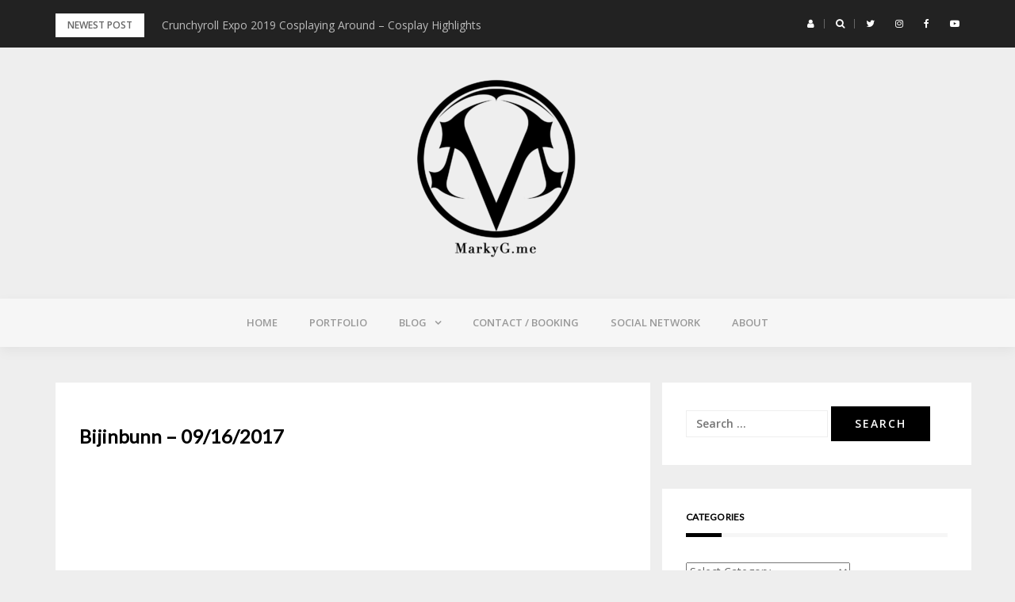

--- FILE ---
content_type: text/html; charset=UTF-8
request_url: https://markyg.me/2017/bijinbunn-09162017/
body_size: 23170
content:
<!DOCTYPE html>
<html lang="en">
<head>
<meta charset="UTF-8">
<meta name="viewport" content="width=device-width, initial-scale=1">
<link rel="profile" href="http://gmpg.org/xfn/11">

<title>Bijinbunn – 09/16/2017</title>
<script type="text/javascript">
/* <![CDATA[ */
window.JetpackScriptData = {"site":{"icon":"https://i0.wp.com/markyg.me/wp-content/uploads/2017/08/cropped-Marky-G-.png?fit=512%2C512\u0026ssl=1\u0026w=64","title":"https://markyg.me","host":"unknown","is_wpcom_platform":false}};
/* ]]> */
</script>
<meta name='robots' content='max-image-preview:large' />
	<style>img:is([sizes="auto" i], [sizes^="auto," i]) { contain-intrinsic-size: 3000px 1500px }</style>
	<link rel='dns-prefetch' href='//secure.gravatar.com' />
<link rel='dns-prefetch' href='//stats.wp.com' />
<link rel='dns-prefetch' href='//fonts.googleapis.com' />
<link rel='dns-prefetch' href='//v0.wordpress.com' />
<link rel='dns-prefetch' href='//widgets.wp.com' />
<link rel='dns-prefetch' href='//s0.wp.com' />
<link rel='dns-prefetch' href='//0.gravatar.com' />
<link rel='dns-prefetch' href='//1.gravatar.com' />
<link rel='dns-prefetch' href='//2.gravatar.com' />
<link rel='dns-prefetch' href='//jetpack.wordpress.com' />
<link rel='dns-prefetch' href='//public-api.wordpress.com' />
<link rel='preconnect' href='//i0.wp.com' />
<link rel='preconnect' href='//c0.wp.com' />
<link rel="alternate" type="application/rss+xml" title=" &raquo; Feed" href="https://markyg.me/feed/" />
<link rel="alternate" type="application/rss+xml" title=" &raquo; Comments Feed" href="https://markyg.me/comments/feed/" />
<link rel="alternate" type="application/rss+xml" title=" &raquo; Bijinbunn – 09/16/2017 Comments Feed" href="https://markyg.me/2017/bijinbunn-09162017/feed/" />
		<!-- This site uses the Google Analytics by ExactMetrics plugin v8.6.2 - Using Analytics tracking - https://www.exactmetrics.com/ -->
							<script src="//www.googletagmanager.com/gtag/js?id=G-GKM41BFSBK"  data-cfasync="false" data-wpfc-render="false" type="text/javascript" async></script>
			<script data-cfasync="false" data-wpfc-render="false" type="text/javascript">
				var em_version = '8.6.2';
				var em_track_user = true;
				var em_no_track_reason = '';
								var ExactMetricsDefaultLocations = {"page_location":"https:\/\/markyg.me\/2017\/bijinbunn-09162017\/"};
								if ( typeof ExactMetricsPrivacyGuardFilter === 'function' ) {
					var ExactMetricsLocations = (typeof ExactMetricsExcludeQuery === 'object') ? ExactMetricsPrivacyGuardFilter( ExactMetricsExcludeQuery ) : ExactMetricsPrivacyGuardFilter( ExactMetricsDefaultLocations );
				} else {
					var ExactMetricsLocations = (typeof ExactMetricsExcludeQuery === 'object') ? ExactMetricsExcludeQuery : ExactMetricsDefaultLocations;
				}

								var disableStrs = [
										'ga-disable-G-GKM41BFSBK',
									];

				/* Function to detect opted out users */
				function __gtagTrackerIsOptedOut() {
					for (var index = 0; index < disableStrs.length; index++) {
						if (document.cookie.indexOf(disableStrs[index] + '=true') > -1) {
							return true;
						}
					}

					return false;
				}

				/* Disable tracking if the opt-out cookie exists. */
				if (__gtagTrackerIsOptedOut()) {
					for (var index = 0; index < disableStrs.length; index++) {
						window[disableStrs[index]] = true;
					}
				}

				/* Opt-out function */
				function __gtagTrackerOptout() {
					for (var index = 0; index < disableStrs.length; index++) {
						document.cookie = disableStrs[index] + '=true; expires=Thu, 31 Dec 2099 23:59:59 UTC; path=/';
						window[disableStrs[index]] = true;
					}
				}

				if ('undefined' === typeof gaOptout) {
					function gaOptout() {
						__gtagTrackerOptout();
					}
				}
								window.dataLayer = window.dataLayer || [];

				window.ExactMetricsDualTracker = {
					helpers: {},
					trackers: {},
				};
				if (em_track_user) {
					function __gtagDataLayer() {
						dataLayer.push(arguments);
					}

					function __gtagTracker(type, name, parameters) {
						if (!parameters) {
							parameters = {};
						}

						if (parameters.send_to) {
							__gtagDataLayer.apply(null, arguments);
							return;
						}

						if (type === 'event') {
														parameters.send_to = exactmetrics_frontend.v4_id;
							var hookName = name;
							if (typeof parameters['event_category'] !== 'undefined') {
								hookName = parameters['event_category'] + ':' + name;
							}

							if (typeof ExactMetricsDualTracker.trackers[hookName] !== 'undefined') {
								ExactMetricsDualTracker.trackers[hookName](parameters);
							} else {
								__gtagDataLayer('event', name, parameters);
							}
							
						} else {
							__gtagDataLayer.apply(null, arguments);
						}
					}

					__gtagTracker('js', new Date());
					__gtagTracker('set', {
						'developer_id.dNDMyYj': true,
											});
					if ( ExactMetricsLocations.page_location ) {
						__gtagTracker('set', ExactMetricsLocations);
					}
										__gtagTracker('config', 'G-GKM41BFSBK', {"forceSSL":"true"} );
															window.gtag = __gtagTracker;										(function () {
						/* https://developers.google.com/analytics/devguides/collection/analyticsjs/ */
						/* ga and __gaTracker compatibility shim. */
						var noopfn = function () {
							return null;
						};
						var newtracker = function () {
							return new Tracker();
						};
						var Tracker = function () {
							return null;
						};
						var p = Tracker.prototype;
						p.get = noopfn;
						p.set = noopfn;
						p.send = function () {
							var args = Array.prototype.slice.call(arguments);
							args.unshift('send');
							__gaTracker.apply(null, args);
						};
						var __gaTracker = function () {
							var len = arguments.length;
							if (len === 0) {
								return;
							}
							var f = arguments[len - 1];
							if (typeof f !== 'object' || f === null || typeof f.hitCallback !== 'function') {
								if ('send' === arguments[0]) {
									var hitConverted, hitObject = false, action;
									if ('event' === arguments[1]) {
										if ('undefined' !== typeof arguments[3]) {
											hitObject = {
												'eventAction': arguments[3],
												'eventCategory': arguments[2],
												'eventLabel': arguments[4],
												'value': arguments[5] ? arguments[5] : 1,
											}
										}
									}
									if ('pageview' === arguments[1]) {
										if ('undefined' !== typeof arguments[2]) {
											hitObject = {
												'eventAction': 'page_view',
												'page_path': arguments[2],
											}
										}
									}
									if (typeof arguments[2] === 'object') {
										hitObject = arguments[2];
									}
									if (typeof arguments[5] === 'object') {
										Object.assign(hitObject, arguments[5]);
									}
									if ('undefined' !== typeof arguments[1].hitType) {
										hitObject = arguments[1];
										if ('pageview' === hitObject.hitType) {
											hitObject.eventAction = 'page_view';
										}
									}
									if (hitObject) {
										action = 'timing' === arguments[1].hitType ? 'timing_complete' : hitObject.eventAction;
										hitConverted = mapArgs(hitObject);
										__gtagTracker('event', action, hitConverted);
									}
								}
								return;
							}

							function mapArgs(args) {
								var arg, hit = {};
								var gaMap = {
									'eventCategory': 'event_category',
									'eventAction': 'event_action',
									'eventLabel': 'event_label',
									'eventValue': 'event_value',
									'nonInteraction': 'non_interaction',
									'timingCategory': 'event_category',
									'timingVar': 'name',
									'timingValue': 'value',
									'timingLabel': 'event_label',
									'page': 'page_path',
									'location': 'page_location',
									'title': 'page_title',
									'referrer' : 'page_referrer',
								};
								for (arg in args) {
																		if (!(!args.hasOwnProperty(arg) || !gaMap.hasOwnProperty(arg))) {
										hit[gaMap[arg]] = args[arg];
									} else {
										hit[arg] = args[arg];
									}
								}
								return hit;
							}

							try {
								f.hitCallback();
							} catch (ex) {
							}
						};
						__gaTracker.create = newtracker;
						__gaTracker.getByName = newtracker;
						__gaTracker.getAll = function () {
							return [];
						};
						__gaTracker.remove = noopfn;
						__gaTracker.loaded = true;
						window['__gaTracker'] = __gaTracker;
					})();
									} else {
										console.log("");
					(function () {
						function __gtagTracker() {
							return null;
						}

						window['__gtagTracker'] = __gtagTracker;
						window['gtag'] = __gtagTracker;
					})();
									}
			</script>
				<!-- / Google Analytics by ExactMetrics -->
		<script type="text/javascript">
/* <![CDATA[ */
window._wpemojiSettings = {"baseUrl":"https:\/\/s.w.org\/images\/core\/emoji\/16.0.1\/72x72\/","ext":".png","svgUrl":"https:\/\/s.w.org\/images\/core\/emoji\/16.0.1\/svg\/","svgExt":".svg","source":{"concatemoji":"https:\/\/markyg.me\/wp-includes\/js\/wp-emoji-release.min.js?ver=6.8.3"}};
/*! This file is auto-generated */
!function(s,n){var o,i,e;function c(e){try{var t={supportTests:e,timestamp:(new Date).valueOf()};sessionStorage.setItem(o,JSON.stringify(t))}catch(e){}}function p(e,t,n){e.clearRect(0,0,e.canvas.width,e.canvas.height),e.fillText(t,0,0);var t=new Uint32Array(e.getImageData(0,0,e.canvas.width,e.canvas.height).data),a=(e.clearRect(0,0,e.canvas.width,e.canvas.height),e.fillText(n,0,0),new Uint32Array(e.getImageData(0,0,e.canvas.width,e.canvas.height).data));return t.every(function(e,t){return e===a[t]})}function u(e,t){e.clearRect(0,0,e.canvas.width,e.canvas.height),e.fillText(t,0,0);for(var n=e.getImageData(16,16,1,1),a=0;a<n.data.length;a++)if(0!==n.data[a])return!1;return!0}function f(e,t,n,a){switch(t){case"flag":return n(e,"\ud83c\udff3\ufe0f\u200d\u26a7\ufe0f","\ud83c\udff3\ufe0f\u200b\u26a7\ufe0f")?!1:!n(e,"\ud83c\udde8\ud83c\uddf6","\ud83c\udde8\u200b\ud83c\uddf6")&&!n(e,"\ud83c\udff4\udb40\udc67\udb40\udc62\udb40\udc65\udb40\udc6e\udb40\udc67\udb40\udc7f","\ud83c\udff4\u200b\udb40\udc67\u200b\udb40\udc62\u200b\udb40\udc65\u200b\udb40\udc6e\u200b\udb40\udc67\u200b\udb40\udc7f");case"emoji":return!a(e,"\ud83e\udedf")}return!1}function g(e,t,n,a){var r="undefined"!=typeof WorkerGlobalScope&&self instanceof WorkerGlobalScope?new OffscreenCanvas(300,150):s.createElement("canvas"),o=r.getContext("2d",{willReadFrequently:!0}),i=(o.textBaseline="top",o.font="600 32px Arial",{});return e.forEach(function(e){i[e]=t(o,e,n,a)}),i}function t(e){var t=s.createElement("script");t.src=e,t.defer=!0,s.head.appendChild(t)}"undefined"!=typeof Promise&&(o="wpEmojiSettingsSupports",i=["flag","emoji"],n.supports={everything:!0,everythingExceptFlag:!0},e=new Promise(function(e){s.addEventListener("DOMContentLoaded",e,{once:!0})}),new Promise(function(t){var n=function(){try{var e=JSON.parse(sessionStorage.getItem(o));if("object"==typeof e&&"number"==typeof e.timestamp&&(new Date).valueOf()<e.timestamp+604800&&"object"==typeof e.supportTests)return e.supportTests}catch(e){}return null}();if(!n){if("undefined"!=typeof Worker&&"undefined"!=typeof OffscreenCanvas&&"undefined"!=typeof URL&&URL.createObjectURL&&"undefined"!=typeof Blob)try{var e="postMessage("+g.toString()+"("+[JSON.stringify(i),f.toString(),p.toString(),u.toString()].join(",")+"));",a=new Blob([e],{type:"text/javascript"}),r=new Worker(URL.createObjectURL(a),{name:"wpTestEmojiSupports"});return void(r.onmessage=function(e){c(n=e.data),r.terminate(),t(n)})}catch(e){}c(n=g(i,f,p,u))}t(n)}).then(function(e){for(var t in e)n.supports[t]=e[t],n.supports.everything=n.supports.everything&&n.supports[t],"flag"!==t&&(n.supports.everythingExceptFlag=n.supports.everythingExceptFlag&&n.supports[t]);n.supports.everythingExceptFlag=n.supports.everythingExceptFlag&&!n.supports.flag,n.DOMReady=!1,n.readyCallback=function(){n.DOMReady=!0}}).then(function(){return e}).then(function(){var e;n.supports.everything||(n.readyCallback(),(e=n.source||{}).concatemoji?t(e.concatemoji):e.wpemoji&&e.twemoji&&(t(e.twemoji),t(e.wpemoji)))}))}((window,document),window._wpemojiSettings);
/* ]]> */
</script>
<link rel='stylesheet' id='jetpack_related-posts-css' href='https://c0.wp.com/p/jetpack/14.8/modules/related-posts/related-posts.css' type='text/css' media='all' />
<link rel='stylesheet' id='sbi_styles-css' href='https://markyg.me/wp-content/plugins/instagram-feed/css/sbi-styles.min.css?ver=6.9.1' type='text/css' media='all' />
<link rel='stylesheet' id='bootstrap-css' href='https://markyg.me/wp-content/themes/greatmag/bootstrap/css/bootstrap.min.css?ver=1' type='text/css' media='all' />
<style id='wp-emoji-styles-inline-css' type='text/css'>

	img.wp-smiley, img.emoji {
		display: inline !important;
		border: none !important;
		box-shadow: none !important;
		height: 1em !important;
		width: 1em !important;
		margin: 0 0.07em !important;
		vertical-align: -0.1em !important;
		background: none !important;
		padding: 0 !important;
	}
</style>
<link rel='stylesheet' id='wp-block-library-css' href='https://c0.wp.com/c/6.8.3/wp-includes/css/dist/block-library/style.min.css' type='text/css' media='all' />
<style id='classic-theme-styles-inline-css' type='text/css'>
/*! This file is auto-generated */
.wp-block-button__link{color:#fff;background-color:#32373c;border-radius:9999px;box-shadow:none;text-decoration:none;padding:calc(.667em + 2px) calc(1.333em + 2px);font-size:1.125em}.wp-block-file__button{background:#32373c;color:#fff;text-decoration:none}
</style>
<link rel='stylesheet' id='mediaelement-css' href='https://c0.wp.com/c/6.8.3/wp-includes/js/mediaelement/mediaelementplayer-legacy.min.css' type='text/css' media='all' />
<link rel='stylesheet' id='wp-mediaelement-css' href='https://c0.wp.com/c/6.8.3/wp-includes/js/mediaelement/wp-mediaelement.min.css' type='text/css' media='all' />
<style id='jetpack-sharing-buttons-style-inline-css' type='text/css'>
.jetpack-sharing-buttons__services-list{display:flex;flex-direction:row;flex-wrap:wrap;gap:0;list-style-type:none;margin:5px;padding:0}.jetpack-sharing-buttons__services-list.has-small-icon-size{font-size:12px}.jetpack-sharing-buttons__services-list.has-normal-icon-size{font-size:16px}.jetpack-sharing-buttons__services-list.has-large-icon-size{font-size:24px}.jetpack-sharing-buttons__services-list.has-huge-icon-size{font-size:36px}@media print{.jetpack-sharing-buttons__services-list{display:none!important}}.editor-styles-wrapper .wp-block-jetpack-sharing-buttons{gap:0;padding-inline-start:0}ul.jetpack-sharing-buttons__services-list.has-background{padding:1.25em 2.375em}
</style>
<style id='global-styles-inline-css' type='text/css'>
:root{--wp--preset--aspect-ratio--square: 1;--wp--preset--aspect-ratio--4-3: 4/3;--wp--preset--aspect-ratio--3-4: 3/4;--wp--preset--aspect-ratio--3-2: 3/2;--wp--preset--aspect-ratio--2-3: 2/3;--wp--preset--aspect-ratio--16-9: 16/9;--wp--preset--aspect-ratio--9-16: 9/16;--wp--preset--color--black: #000000;--wp--preset--color--cyan-bluish-gray: #abb8c3;--wp--preset--color--white: #ffffff;--wp--preset--color--pale-pink: #f78da7;--wp--preset--color--vivid-red: #cf2e2e;--wp--preset--color--luminous-vivid-orange: #ff6900;--wp--preset--color--luminous-vivid-amber: #fcb900;--wp--preset--color--light-green-cyan: #7bdcb5;--wp--preset--color--vivid-green-cyan: #00d084;--wp--preset--color--pale-cyan-blue: #8ed1fc;--wp--preset--color--vivid-cyan-blue: #0693e3;--wp--preset--color--vivid-purple: #9b51e0;--wp--preset--gradient--vivid-cyan-blue-to-vivid-purple: linear-gradient(135deg,rgba(6,147,227,1) 0%,rgb(155,81,224) 100%);--wp--preset--gradient--light-green-cyan-to-vivid-green-cyan: linear-gradient(135deg,rgb(122,220,180) 0%,rgb(0,208,130) 100%);--wp--preset--gradient--luminous-vivid-amber-to-luminous-vivid-orange: linear-gradient(135deg,rgba(252,185,0,1) 0%,rgba(255,105,0,1) 100%);--wp--preset--gradient--luminous-vivid-orange-to-vivid-red: linear-gradient(135deg,rgba(255,105,0,1) 0%,rgb(207,46,46) 100%);--wp--preset--gradient--very-light-gray-to-cyan-bluish-gray: linear-gradient(135deg,rgb(238,238,238) 0%,rgb(169,184,195) 100%);--wp--preset--gradient--cool-to-warm-spectrum: linear-gradient(135deg,rgb(74,234,220) 0%,rgb(151,120,209) 20%,rgb(207,42,186) 40%,rgb(238,44,130) 60%,rgb(251,105,98) 80%,rgb(254,248,76) 100%);--wp--preset--gradient--blush-light-purple: linear-gradient(135deg,rgb(255,206,236) 0%,rgb(152,150,240) 100%);--wp--preset--gradient--blush-bordeaux: linear-gradient(135deg,rgb(254,205,165) 0%,rgb(254,45,45) 50%,rgb(107,0,62) 100%);--wp--preset--gradient--luminous-dusk: linear-gradient(135deg,rgb(255,203,112) 0%,rgb(199,81,192) 50%,rgb(65,88,208) 100%);--wp--preset--gradient--pale-ocean: linear-gradient(135deg,rgb(255,245,203) 0%,rgb(182,227,212) 50%,rgb(51,167,181) 100%);--wp--preset--gradient--electric-grass: linear-gradient(135deg,rgb(202,248,128) 0%,rgb(113,206,126) 100%);--wp--preset--gradient--midnight: linear-gradient(135deg,rgb(2,3,129) 0%,rgb(40,116,252) 100%);--wp--preset--font-size--small: 13px;--wp--preset--font-size--medium: 20px;--wp--preset--font-size--large: 36px;--wp--preset--font-size--x-large: 42px;--wp--preset--spacing--20: 0.44rem;--wp--preset--spacing--30: 0.67rem;--wp--preset--spacing--40: 1rem;--wp--preset--spacing--50: 1.5rem;--wp--preset--spacing--60: 2.25rem;--wp--preset--spacing--70: 3.38rem;--wp--preset--spacing--80: 5.06rem;--wp--preset--shadow--natural: 6px 6px 9px rgba(0, 0, 0, 0.2);--wp--preset--shadow--deep: 12px 12px 50px rgba(0, 0, 0, 0.4);--wp--preset--shadow--sharp: 6px 6px 0px rgba(0, 0, 0, 0.2);--wp--preset--shadow--outlined: 6px 6px 0px -3px rgba(255, 255, 255, 1), 6px 6px rgba(0, 0, 0, 1);--wp--preset--shadow--crisp: 6px 6px 0px rgba(0, 0, 0, 1);}:where(.is-layout-flex){gap: 0.5em;}:where(.is-layout-grid){gap: 0.5em;}body .is-layout-flex{display: flex;}.is-layout-flex{flex-wrap: wrap;align-items: center;}.is-layout-flex > :is(*, div){margin: 0;}body .is-layout-grid{display: grid;}.is-layout-grid > :is(*, div){margin: 0;}:where(.wp-block-columns.is-layout-flex){gap: 2em;}:where(.wp-block-columns.is-layout-grid){gap: 2em;}:where(.wp-block-post-template.is-layout-flex){gap: 1.25em;}:where(.wp-block-post-template.is-layout-grid){gap: 1.25em;}.has-black-color{color: var(--wp--preset--color--black) !important;}.has-cyan-bluish-gray-color{color: var(--wp--preset--color--cyan-bluish-gray) !important;}.has-white-color{color: var(--wp--preset--color--white) !important;}.has-pale-pink-color{color: var(--wp--preset--color--pale-pink) !important;}.has-vivid-red-color{color: var(--wp--preset--color--vivid-red) !important;}.has-luminous-vivid-orange-color{color: var(--wp--preset--color--luminous-vivid-orange) !important;}.has-luminous-vivid-amber-color{color: var(--wp--preset--color--luminous-vivid-amber) !important;}.has-light-green-cyan-color{color: var(--wp--preset--color--light-green-cyan) !important;}.has-vivid-green-cyan-color{color: var(--wp--preset--color--vivid-green-cyan) !important;}.has-pale-cyan-blue-color{color: var(--wp--preset--color--pale-cyan-blue) !important;}.has-vivid-cyan-blue-color{color: var(--wp--preset--color--vivid-cyan-blue) !important;}.has-vivid-purple-color{color: var(--wp--preset--color--vivid-purple) !important;}.has-black-background-color{background-color: var(--wp--preset--color--black) !important;}.has-cyan-bluish-gray-background-color{background-color: var(--wp--preset--color--cyan-bluish-gray) !important;}.has-white-background-color{background-color: var(--wp--preset--color--white) !important;}.has-pale-pink-background-color{background-color: var(--wp--preset--color--pale-pink) !important;}.has-vivid-red-background-color{background-color: var(--wp--preset--color--vivid-red) !important;}.has-luminous-vivid-orange-background-color{background-color: var(--wp--preset--color--luminous-vivid-orange) !important;}.has-luminous-vivid-amber-background-color{background-color: var(--wp--preset--color--luminous-vivid-amber) !important;}.has-light-green-cyan-background-color{background-color: var(--wp--preset--color--light-green-cyan) !important;}.has-vivid-green-cyan-background-color{background-color: var(--wp--preset--color--vivid-green-cyan) !important;}.has-pale-cyan-blue-background-color{background-color: var(--wp--preset--color--pale-cyan-blue) !important;}.has-vivid-cyan-blue-background-color{background-color: var(--wp--preset--color--vivid-cyan-blue) !important;}.has-vivid-purple-background-color{background-color: var(--wp--preset--color--vivid-purple) !important;}.has-black-border-color{border-color: var(--wp--preset--color--black) !important;}.has-cyan-bluish-gray-border-color{border-color: var(--wp--preset--color--cyan-bluish-gray) !important;}.has-white-border-color{border-color: var(--wp--preset--color--white) !important;}.has-pale-pink-border-color{border-color: var(--wp--preset--color--pale-pink) !important;}.has-vivid-red-border-color{border-color: var(--wp--preset--color--vivid-red) !important;}.has-luminous-vivid-orange-border-color{border-color: var(--wp--preset--color--luminous-vivid-orange) !important;}.has-luminous-vivid-amber-border-color{border-color: var(--wp--preset--color--luminous-vivid-amber) !important;}.has-light-green-cyan-border-color{border-color: var(--wp--preset--color--light-green-cyan) !important;}.has-vivid-green-cyan-border-color{border-color: var(--wp--preset--color--vivid-green-cyan) !important;}.has-pale-cyan-blue-border-color{border-color: var(--wp--preset--color--pale-cyan-blue) !important;}.has-vivid-cyan-blue-border-color{border-color: var(--wp--preset--color--vivid-cyan-blue) !important;}.has-vivid-purple-border-color{border-color: var(--wp--preset--color--vivid-purple) !important;}.has-vivid-cyan-blue-to-vivid-purple-gradient-background{background: var(--wp--preset--gradient--vivid-cyan-blue-to-vivid-purple) !important;}.has-light-green-cyan-to-vivid-green-cyan-gradient-background{background: var(--wp--preset--gradient--light-green-cyan-to-vivid-green-cyan) !important;}.has-luminous-vivid-amber-to-luminous-vivid-orange-gradient-background{background: var(--wp--preset--gradient--luminous-vivid-amber-to-luminous-vivid-orange) !important;}.has-luminous-vivid-orange-to-vivid-red-gradient-background{background: var(--wp--preset--gradient--luminous-vivid-orange-to-vivid-red) !important;}.has-very-light-gray-to-cyan-bluish-gray-gradient-background{background: var(--wp--preset--gradient--very-light-gray-to-cyan-bluish-gray) !important;}.has-cool-to-warm-spectrum-gradient-background{background: var(--wp--preset--gradient--cool-to-warm-spectrum) !important;}.has-blush-light-purple-gradient-background{background: var(--wp--preset--gradient--blush-light-purple) !important;}.has-blush-bordeaux-gradient-background{background: var(--wp--preset--gradient--blush-bordeaux) !important;}.has-luminous-dusk-gradient-background{background: var(--wp--preset--gradient--luminous-dusk) !important;}.has-pale-ocean-gradient-background{background: var(--wp--preset--gradient--pale-ocean) !important;}.has-electric-grass-gradient-background{background: var(--wp--preset--gradient--electric-grass) !important;}.has-midnight-gradient-background{background: var(--wp--preset--gradient--midnight) !important;}.has-small-font-size{font-size: var(--wp--preset--font-size--small) !important;}.has-medium-font-size{font-size: var(--wp--preset--font-size--medium) !important;}.has-large-font-size{font-size: var(--wp--preset--font-size--large) !important;}.has-x-large-font-size{font-size: var(--wp--preset--font-size--x-large) !important;}
:where(.wp-block-post-template.is-layout-flex){gap: 1.25em;}:where(.wp-block-post-template.is-layout-grid){gap: 1.25em;}
:where(.wp-block-columns.is-layout-flex){gap: 2em;}:where(.wp-block-columns.is-layout-grid){gap: 2em;}
:root :where(.wp-block-pullquote){font-size: 1.5em;line-height: 1.6;}
</style>
<link rel='stylesheet' id='rt-fontawsome-css' href='https://markyg.me/wp-content/plugins/the-post-grid/assets/vendor/font-awesome/css/font-awesome.min.css?ver=7.8.2' type='text/css' media='all' />
<link rel='stylesheet' id='rt-tpg-css' href='https://markyg.me/wp-content/plugins/the-post-grid/assets/css/thepostgrid.min.css?ver=7.8.2' type='text/css' media='all' />
<link rel='stylesheet' id='greatmag-style-css' href='https://markyg.me/wp-content/themes/greatmag/style.css?ver=6.8.3' type='text/css' media='all' />
<style id='greatmag-style-inline-css' type='text/css'>
.site-title,.site-title a,.site-title a:hover { color:#000000}
.site-description { color:#999999}
.site-branding { background-color:#eeeeee}
.navbar.bgf6 { background-color:#f6f6f6}
.top-header { background-color:#222222}
.navbar .navbar-nav > li > a { color:#999999}
.preloader,.progress-bar,.comment-form .btn:hover, .comment-form .btn:focus,.contact-form .btn,.back-to-page:hover, .back-to-page:focus,.ready-to-contact .btn,.dc2:first-letter,.list-style1 li:before,.navbar .navbar-nav > li .dropdown-menu > li .absp-cat:hover, .navbar .navbar-nav > li .dropdown-menu > li .absp-cat:focus,.absp-cat:hover, .absp-cat:focus,.btn-primary:hover, .btn-primary:focus,.button:hover,button:hover,input[type="button"]:hover,input[type="reset"]:hover,input[type="submit"]:hover { background-color:#f8c200}
a:hover,a:focus,.nav>li>a:hover, .nav>li>a:focus,.sidebar-area .widget a:hover,.ps-quote:before,.author-posts-link,.fun-fact .this-icon,.dc1:first-letter,.list-style3 li:before,.list-style2 li:before,.pbc-carousel .owl-prev:hover, .pbc-carousel .owl-prev:focus, .pbc-carousel .owl-next:hover, .pbc-carousel .owl-next:focus, .pbc-carousel2 .owl-prev:hover, .pbc-carousel2 .owl-prev:focus, .pbc-carousel2 .owl-next:hover, .pbc-carousel2 .owl-next:focus, .video-posts-carousel .owl-prev:hover, .video-posts-carousel .owl-prev:focus, .video-posts-carousel .owl-next:hover, .video-posts-carousel .owl-next:focus,.post-title-small:hover, .post-title-small:focus,.post-title-standard:hover, .post-title-standard:focus,.go-top:hover, .go-top:focus,.mob-social-menu li a:hover, .mob-social-menu li a:focus,.off-close,.navbar .navbar-nav > li .dropdown-menu > li .this-title a:hover, .navbar .navbar-nav > li .dropdown-menu > li .this-title a:focus,.section-title .this-title span,.breaking-news.media a:hover, .breaking-news.media a:focus, .review-stars li { color:#f8c200}
.comment-form .btn:hover, .comment-form .btn:focus,.fun-fact .this-icon,.login-drop { border-color:#f8c200}
.footer-widgets { background-color:#222222}
.footer-widgets, .footer-widgets a:not(:hover) { color:#bbbbbb}
.footer-widgets .widget-title { color:#ffffff}
.bottom-footer { background-color:#191919}
.site-info, .site-info a:not(:hover) { color:#ffffff}
body, .sidebar-area .widget, .sidebar-area .widget a, .sidebar-area .widget select { color:#666666}
body { font-family:Open Sans;}
h1,h2,h3,h4,h5,h6,.site-title,.post-title-standard,.post-title-small,.post-title-big { font-family:Lato;}
.site-title { font-size:24px; }
.site-description { font-size:16px; }
body { font-size:14px; }
.navbar .navbar-nav > li > a { font-size:13px; }
.post-title-standard { font-size:16px; }
.entry-title.post-title-big { font-size:24px; }
.widget-area .widget-title, .footer-widgets .widget-title { font-size:12px; }
.site-branding.vhome3 .main-logo { float:none;margin:0 auto; }
.site-branding .header-ad { float:none;margin:30px auto 0; }

</style>
<link rel='stylesheet' id='greatmag-fonts-css' href='https://fonts.googleapis.com/css?family=Open+Sans%3A400%2C400italic%2C600%2C600italic%7CLato%3A400%2C400italic%2C600%2C600italic&#038;subset=latin%2Clatin-ext%2Ccyrillic' type='text/css' media='all' />
<link rel='stylesheet' id='font-awesome-css' href='https://markyg.me/wp-content/themes/greatmag/fonts/font-awesome.min.css?ver=6.8.3' type='text/css' media='all' />
<link rel='stylesheet' id='jetpack_likes-css' href='https://c0.wp.com/p/jetpack/14.8/modules/likes/style.css' type='text/css' media='all' />
<link rel='stylesheet' id='photonic-slider-css' href='https://markyg.me/wp-content/plugins/photonic/include/ext/splide/splide.min.css?ver=20250721-74005' type='text/css' media='all' />
<link rel='stylesheet' id='photonic-lightbox-css' href='https://markyg.me/wp-content/plugins/photonic/include/ext/swipebox/swipebox.min.css?ver=20250721-74005' type='text/css' media='all' />
<link rel='stylesheet' id='photonic-css' href='https://markyg.me/wp-content/plugins/photonic/include/css/front-end/core/photonic.min.css?ver=20250721-74005' type='text/css' media='all' />
<style id='photonic-inline-css' type='text/css'>
/* Retrieved from saved CSS */
.photonic-panel { background:  rgb(17,17,17)  !important;

	border-top: none;
	border-right: none;
	border-bottom: none;
	border-left: none;
 }
.photonic-flickr-stream .photonic-pad-photosets { margin: 10px; }
.photonic-flickr-stream .photonic-pad-galleries { margin: 10px; }
.photonic-flickr-stream .photonic-pad-photos { padding: 5px 10px; }
.photonic-google-stream .photonic-pad-photos { padding: 5px 10px; }
.photonic-zenfolio-stream .photonic-pad-photos { padding: 5px 10px; }
.photonic-zenfolio-stream .photonic-pad-photosets { margin: 5px 10px; }
.photonic-smug-stream .photonic-pad-albums { margin: 10px; }
.photonic-smug-stream .photonic-pad-photos { padding: 5px 15px; }
.photonic-random-layout .photonic-thumb { padding: 2px}
.photonic-masonry-layout .photonic-thumb { padding: 2px}
.photonic-mosaic-layout .photonic-thumb { padding: 2px}

</style>
<link rel='stylesheet' id='sharedaddy-css' href='https://c0.wp.com/p/jetpack/14.8/modules/sharedaddy/sharing.css' type='text/css' media='all' />
<link rel='stylesheet' id='social-logos-css' href='https://c0.wp.com/p/jetpack/14.8/_inc/social-logos/social-logos.min.css' type='text/css' media='all' />
<script type="text/javascript" id="jetpack_related-posts-js-extra">
/* <![CDATA[ */
var related_posts_js_options = {"post_heading":"h4"};
/* ]]> */
</script>
<script type="text/javascript" src="https://c0.wp.com/p/jetpack/14.8/_inc/build/related-posts/related-posts.min.js" id="jetpack_related-posts-js"></script>
<script type="text/javascript" src="https://markyg.me/wp-content/plugins/google-analytics-dashboard-for-wp/assets/js/frontend-gtag.min.js?ver=8.6.2" id="exactmetrics-frontend-script-js" async="async" data-wp-strategy="async"></script>
<script data-cfasync="false" data-wpfc-render="false" type="text/javascript" id='exactmetrics-frontend-script-js-extra'>/* <![CDATA[ */
var exactmetrics_frontend = {"js_events_tracking":"true","download_extensions":"zip,mp3,mpeg,pdf,docx,pptx,xlsx,rar","inbound_paths":"[{\"path\":\"\\\/go\\\/\",\"label\":\"affiliate\"},{\"path\":\"\\\/recommend\\\/\",\"label\":\"affiliate\"}]","home_url":"https:\/\/markyg.me","hash_tracking":"false","v4_id":"G-GKM41BFSBK"};/* ]]> */
</script>
<script type="text/javascript" src="https://c0.wp.com/c/6.8.3/wp-includes/js/jquery/jquery.min.js" id="jquery-core-js"></script>
<script type="text/javascript" src="https://c0.wp.com/c/6.8.3/wp-includes/js/jquery/jquery-migrate.min.js" id="jquery-migrate-js"></script>
<link rel="https://api.w.org/" href="https://markyg.me/wp-json/" /><link rel="alternate" title="JSON" type="application/json" href="https://markyg.me/wp-json/wp/v2/posts/2192" /><link rel="EditURI" type="application/rsd+xml" title="RSD" href="https://markyg.me/xmlrpc.php?rsd" />
<meta name="generator" content="WordPress 6.8.3" />
<link rel="canonical" href="https://markyg.me/2017/bijinbunn-09162017/" />
<link rel='shortlink' href='https://wp.me/p52HYb-zm' />
<link rel="alternate" title="oEmbed (JSON)" type="application/json+oembed" href="https://markyg.me/wp-json/oembed/1.0/embed?url=https%3A%2F%2Fmarkyg.me%2F2017%2Fbijinbunn-09162017%2F" />
<link rel="alternate" title="oEmbed (XML)" type="text/xml+oembed" href="https://markyg.me/wp-json/oembed/1.0/embed?url=https%3A%2F%2Fmarkyg.me%2F2017%2Fbijinbunn-09162017%2F&#038;format=xml" />
<meta name="generator" content="performance-lab 3.9.0; plugins: ">
        <style>
            :root {
                --tpg-primary-color: #0d6efd;
                --tpg-secondary-color: #0654c4;
                --tpg-primary-light: #c4d0ff
            }

                    </style>
		<!-- Enter your scripts here -->	<style>img#wpstats{display:none}</style>
		<link rel="pingback" href="https://markyg.me/xmlrpc.php">
<!-- Jetpack Open Graph Tags -->
<meta property="og:type" content="article" />
<meta property="og:title" content="Bijinbunn – 09/16/2017" />
<meta property="og:url" content="https://markyg.me/2017/bijinbunn-09162017/" />
<meta property="og:description" content="When I was in Taipei, I manage to meet up with Bijinbunn for a shoot. I know it was suppose to be vacation, but we needed to link up for this. Mark: Where are you from? Bijinbunn: I&#8217;am from H…" />
<meta property="article:published_time" content="2017-10-24T01:40:42+00:00" />
<meta property="article:modified_time" content="2017-11-08T02:21:50+00:00" />
<meta property="og:image" content="https://i0.wp.com/markyg.me/wp-content/uploads/2017/10/Thumbnail.jpg?fit=1200%2C675&#038;ssl=1" />
<meta property="og:image:width" content="1200" />
<meta property="og:image:height" content="675" />
<meta property="og:image:alt" content="" />
<meta name="twitter:text:title" content="Bijinbunn – 09/16/2017" />
<meta name="twitter:image" content="https://i0.wp.com/markyg.me/wp-content/uploads/2017/10/Thumbnail.jpg?fit=1200%2C675&#038;ssl=1&#038;w=640" />
<meta name="twitter:card" content="summary_large_image" />

<!-- End Jetpack Open Graph Tags -->
<link rel="icon" href="https://i0.wp.com/markyg.me/wp-content/uploads/2017/08/cropped-Marky-G-.png?fit=32%2C32&#038;ssl=1" sizes="32x32" />
<link rel="icon" href="https://i0.wp.com/markyg.me/wp-content/uploads/2017/08/cropped-Marky-G-.png?fit=192%2C192&#038;ssl=1" sizes="192x192" />
<link rel="apple-touch-icon" href="https://i0.wp.com/markyg.me/wp-content/uploads/2017/08/cropped-Marky-G-.png?fit=180%2C180&#038;ssl=1" />
<meta name="msapplication-TileImage" content="https://i0.wp.com/markyg.me/wp-content/uploads/2017/08/cropped-Marky-G-.png?fit=270%2C270&#038;ssl=1" />
		<style type="text/css" id="wp-custom-css">
			/*
You can add your own CSS here.

Click the help icon above to learn more.

*/
a.custom-logo-link img.custom-logo {
    max-height: 800px;
}


.site-footer .site-info {
    display: none;
}

.post-main-image {
   display: none;
}

@media only screen and (min-width:768px) {
  
  #menu-main {
    margin-left: auto;
    margin-right: auto;
    float: none;
  }
  
}
.sticky-post .sticky-inner::after, .sticky-post-style2::after {
    background-color: transparent;
}		</style>
		</head>

<body class="wp-singular post-template-default single single-post postid-2192 single-format-standard wp-custom-logo wp-theme-greatmag rttpg rttpg-7.8.2 radius-frontend rttpg-body-wrap rttpg-flaticon">
<div id="page" data-bodyimg="" class="site">
	<a class="skip-link screen-reader-text" href="#content">Skip to content</a>

		<div class="preloader">
		<div><span></span></div>
	</div>
					<div class="top-search-form row">
			<form role="search" method="get" class="search-form" action="https://markyg.me/">
				<label>
					<span class="screen-reader-text">Search for:</span>
					<input type="search" class="search-field" placeholder="Search &hellip;" value="" name="s" />
				</label>
				<input type="submit" class="search-submit" value="Search" />
			</form>		</div>
				<div class="top-header row">
			<div class="container">
				<div class="row">
					<div class="col-sm-8">
						
	<div class="media breaking-news">
		<div class="media-left">
			<div class="bnews-label">Newest Post</div>
		</div>
		<div class="media-body">
			<div class="bnews-ticker">
							<div class="item"><a href="https://markyg.me/2019/crunchyroll-expo-2019-cosplaying-around-cosplay-highlights/" title="Crunchyroll Expo 2019 Cosplaying Around – Cosplay Highlights">Crunchyroll Expo 2019 Cosplaying Around – Cosplay Highlights</a></div>
							<div class="item"><a href="https://markyg.me/2019/lets-get-you-streaming/" title="Let&#8217;s Get You Streaming!">Let&#8217;s Get You Streaming!</a></div>
							<div class="item"><a href="https://markyg.me/2019/anime-expo-2019-cosplaying-around-cosplay-highlights/" title="Anime Expo 2019 Cosplaying Around – Cosplay Highlights">Anime Expo 2019 Cosplaying Around – Cosplay Highlights</a></div>
							<div class="item"><a href="https://markyg.me/2019/fanime-2019-cosplaying-around-cosplay-hightlights/" title="Fanime 2019 Cosplaying Around &#8211; Cosplay Highlights">Fanime 2019 Cosplaying Around &#8211; Cosplay Highlights</a></div>
							<div class="item"><a href="https://markyg.me/2018/crunchyroll-expo-2018-cosplaying-around-cosplay-highlights/" title="Crunchyroll Expo 2018 Cosplaying Around &#8211; Cosplay Highlights">Crunchyroll Expo 2018 Cosplaying Around &#8211; Cosplay Highlights</a></div>
									</div>
		</div>
	</div>

						</div>
					<div class="col-sm-4 auth-social">
							<ul class="nav nav-pills auth-social-nav">
				<li class="dropdown">
			<a href="#" class="dropdown-toggle" data-toggle="dropdown" role="button" aria-haspopup="true" aria-expanded="false"><i class="fa fa-user"></i></a>
			<div class="dropdown-menu login-drop">
				<form name="loginform" id="loginform" action="https://markyg.me/wp-login.php" method="post"><p class="login-username">
				<label for="user_login">Username or Email Address</label>
				<input type="text" name="log" id="user_login" autocomplete="username" class="input" value="" size="20" />
			</p><p class="login-password">
				<label for="user_pass">Password</label>
				<input type="password" name="pwd" id="user_pass" autocomplete="current-password" spellcheck="false" class="input" value="" size="20" />
			</p><p class="login-remember"><label><input name="rememberme" type="checkbox" id="rememberme" value="forever" /> Remember Me</label></p><p class="login-submit">
				<input type="submit" name="wp-submit" id="wp-submit" class="button button-primary" value="Log In" />
				<input type="hidden" name="redirect_to" value="https://markyg.me/2017/bijinbunn-09162017/" />
			</p></form>				<div class="login-drop-footer">
					<a href="https://markyg.me/wp-login.php?action=lostpassword" title="Lost your password?">Lost your password?</a>
									</div>
			</div>
		</li>
		
				<li class="search-top"><a href="#"><i class="fa fa-search"></i></a></li>
		
						<li><a href="http://www.Twitter.com/markyg_me"><i class="fa fa-twitter"></i></a></li>
						<li><a href="http://www.Instagram.com/markyg.me"><i class="fa fa-instagram"></i></a></li>
						<li><a href="https://www.facebook.com/markyg.me/"><i class="fa fa-facebook"></i></a></li>
						<li><a href="https://www.youtube.com/channel/UChNEfoI3kibMYQD8hddpQHg"><i class="fa fa-youtube-play"></i></a></li>
		
	</ul>
						</div>
				</div>
			</div>
		</div>
		<header id="masthead" class="site-header">

			<div class="site-branding vhome3 row m0">
			<div class="container">
				<div class="main-logo">
					<div class="media">
												<div class="media-left">
							<div itemscope itemtype="https://schema.org/Brand"><a href="https://markyg.me/" class="custom-logo-link" rel="home"><img width="200" height="228" src="https://i0.wp.com/markyg.me/wp-content/uploads/2023/02/cropped-Marky-G-1-2.png?fit=200%2C228&amp;ssl=1" class="custom-logo" alt="" decoding="async" data-attachment-id="2580" data-permalink="https://markyg.me/cropped-marky-g-1-2/" data-orig-file="https://i0.wp.com/markyg.me/wp-content/uploads/2023/02/cropped-Marky-G-1-2.png?fit=200%2C228&amp;ssl=1" data-orig-size="200,228" data-comments-opened="1" data-image-meta="{&quot;aperture&quot;:&quot;0&quot;,&quot;credit&quot;:&quot;&quot;,&quot;camera&quot;:&quot;&quot;,&quot;caption&quot;:&quot;&quot;,&quot;created_timestamp&quot;:&quot;0&quot;,&quot;copyright&quot;:&quot;&quot;,&quot;focal_length&quot;:&quot;0&quot;,&quot;iso&quot;:&quot;0&quot;,&quot;shutter_speed&quot;:&quot;0&quot;,&quot;title&quot;:&quot;&quot;,&quot;orientation&quot;:&quot;0&quot;}" data-image-title="cropped-Marky-G-1-2" data-image-description="" data-image-caption="" data-medium-file="https://i0.wp.com/markyg.me/wp-content/uploads/2023/02/cropped-Marky-G-1-2.png?fit=200%2C228&amp;ssl=1" data-large-file="https://i0.wp.com/markyg.me/wp-content/uploads/2023/02/cropped-Marky-G-1-2.png?fit=200%2C228&amp;ssl=1" /></a></div>						</div>
												<div class="media-body">
															<p class="site-title"><a href="https://markyg.me/" rel="home"></a></p>
													</div>
					</div>
				</div>
							</div>
		</div><!-- .site-branding -->
			<nav id="site-navigation" class="navbar navbar-static-top navbar-default main-navigation bgf6">
			<div class="container">
				<div class="row">

								        <div class="collapse navbar-collapse"><ul id="menu-main" class="nav navbar-nav"><li id="menu-item-1737" class="menu-item menu-item-type-post_type menu-item-object-page menu-item-home menu-item-1737"><a title="Home" href="https://markyg.me/">Home</a></li>
<li id="menu-item-1738" class="menu-item menu-item-type-post_type menu-item-object-page menu-item-1738"><a title="Portfolio" href="https://markyg.me/portfolio/">Portfolio</a></li>
<li id="menu-item-2122" class="menu-item menu-item-type-taxonomy menu-item-object-category menu-item-has-children menu-item-2122 dropdown"><a title="Blog" href="https://markyg.me/category/articles/blog/" class="dropdown-toggle" aria-haspopup="true">Blog</a>
<ul role="menu" class=" dropdown-menu">
	<li id="menu-item-2424" class="menu-item menu-item-type-taxonomy menu-item-object-category menu-item-2424"><a title="Blog" href="https://markyg.me/category/articles/blog/">Blog</a></li>
	<li id="menu-item-2158" class="menu-item menu-item-type-custom menu-item-object-custom menu-item-2158"><a title="YouTube Channel" href="https://www.youtube.com/channel/UChNEfoI3kibMYQD8hddpQHg">YouTube Channel</a></li>
	<li id="menu-item-2425" class="menu-item menu-item-type-taxonomy menu-item-object-category menu-item-2425"><a title="Events" href="https://markyg.me/category/events/">Events</a></li>
</ul>
</li>
<li id="menu-item-1739" class="menu-item menu-item-type-post_type menu-item-object-page menu-item-1739"><a title="Contact / Booking" href="https://markyg.me/contact-booking/">Contact / Booking</a></li>
<li id="menu-item-1740" class="menu-item menu-item-type-post_type menu-item-object-page menu-item-1740"><a title="Social Network" href="https://markyg.me/social/">Social Network</a></li>
<li id="menu-item-1741" class="menu-item menu-item-type-post_type menu-item-object-page menu-item-1741"><a title="About" href="https://markyg.me/about/">About</a></li>
</ul></div>					<button class="off-canvas-trigger" aria-controls="primary" aria-expanded="false">
						<span class="icon-bar"></span>
						<span class="icon-bar"></span>
						<span class="icon-bar"></span>
					</button>
									</div>
			</div>
		</nav><!-- #site-navigation -->
			<div class="off-close outer"></div>
		<div class="off-canvas row">
			<div class="off-logo-box off-widget">
				<button class="off-close"><i class="fa fa-times"></i></button><br>
				<a class="off-logo" href="https://markyg.me/" rel="home">
										<h4 class="site-title"></h4>
				</a>
			</div>
			<div class="mob-menu-box1 off-widget">
			        <ul id="menu-main-1" class="nav navbar-nav mob-menu"><li class="menu-item menu-item-type-post_type menu-item-object-page menu-item-home menu-item-1737"><a title="Home" href="https://markyg.me/">Home</a></li>
<li class="menu-item menu-item-type-post_type menu-item-object-page menu-item-1738"><a title="Portfolio" href="https://markyg.me/portfolio/">Portfolio</a></li>
<li class="menu-item menu-item-type-taxonomy menu-item-object-category menu-item-has-children menu-item-2122 dropdown"><a title="Blog" href="https://markyg.me/category/articles/blog/" class="dropdown-toggle" aria-haspopup="true">Blog</a>
<ul role="menu" class=" dropdown-menu">
	<li class="menu-item menu-item-type-taxonomy menu-item-object-category menu-item-2424"><a title="Blog" href="https://markyg.me/category/articles/blog/">Blog</a></li>
	<li class="menu-item menu-item-type-custom menu-item-object-custom menu-item-2158"><a title="YouTube Channel" href="https://www.youtube.com/channel/UChNEfoI3kibMYQD8hddpQHg">YouTube Channel</a></li>
	<li class="menu-item menu-item-type-taxonomy menu-item-object-category menu-item-2425"><a title="Events" href="https://markyg.me/category/events/">Events</a></li>
</ul>
</li>
<li class="menu-item menu-item-type-post_type menu-item-object-page menu-item-1739"><a title="Contact / Booking" href="https://markyg.me/contact-booking/">Contact / Booking</a></li>
<li class="menu-item menu-item-type-post_type menu-item-object-page menu-item-1740"><a title="Social Network" href="https://markyg.me/social/">Social Network</a></li>
<li class="menu-item menu-item-type-post_type menu-item-object-page menu-item-1741"><a title="About" href="https://markyg.me/about/">About</a></li>
</ul>			</div>
		</div>
	
	</header><!-- #masthead -->
	
	<div id="content" class="site-content">
		<div class="container">
			<div class="row">

	<div id="primary" class="content-area col-md-8">
		<main id="main" class="site-main">

		

<article id="post-2192" class="post-2192 post type-post status-publish format-standard has-post-thumbnail hentry category-interviews category-mark-gonzales-photography category-photoshoots category-video-shoots tag-photoshoots-2017">

	
	<header class="entry-header">
		<h1 class="entry-title post-title-big">Bijinbunn – 09/16/2017</h1>	</header><!-- .entry-header -->

	<div class="post-main-image row text-center">
		<img width="710" height="399" src="https://i0.wp.com/markyg.me/wp-content/uploads/2017/10/Thumbnail.jpg?fit=710%2C399&amp;ssl=1" class="attachment-greatmag-single size-greatmag-single wp-post-image" alt="" decoding="async" fetchpriority="high" srcset="https://i0.wp.com/markyg.me/wp-content/uploads/2017/10/Thumbnail.jpg?w=1280&amp;ssl=1 1280w, https://i0.wp.com/markyg.me/wp-content/uploads/2017/10/Thumbnail.jpg?resize=300%2C169&amp;ssl=1 300w, https://i0.wp.com/markyg.me/wp-content/uploads/2017/10/Thumbnail.jpg?resize=768%2C432&amp;ssl=1 768w, https://i0.wp.com/markyg.me/wp-content/uploads/2017/10/Thumbnail.jpg?resize=1024%2C576&amp;ssl=1 1024w, https://i0.wp.com/markyg.me/wp-content/uploads/2017/10/Thumbnail.jpg?resize=710%2C399&amp;ssl=1 710w" sizes="(max-width: 710px) 100vw, 710px" data-attachment-id="2196" data-permalink="https://markyg.me/2017/bijinbunn-09162017/thumbnail/" data-orig-file="https://i0.wp.com/markyg.me/wp-content/uploads/2017/10/Thumbnail.jpg?fit=1280%2C720&amp;ssl=1" data-orig-size="1280,720" data-comments-opened="1" data-image-meta="{&quot;aperture&quot;:&quot;0&quot;,&quot;credit&quot;:&quot;&quot;,&quot;camera&quot;:&quot;&quot;,&quot;caption&quot;:&quot;&quot;,&quot;created_timestamp&quot;:&quot;0&quot;,&quot;copyright&quot;:&quot;&quot;,&quot;focal_length&quot;:&quot;0&quot;,&quot;iso&quot;:&quot;0&quot;,&quot;shutter_speed&quot;:&quot;0&quot;,&quot;title&quot;:&quot;&quot;,&quot;orientation&quot;:&quot;1&quot;}" data-image-title="Thumbnail" data-image-description="" data-image-caption="" data-medium-file="https://i0.wp.com/markyg.me/wp-content/uploads/2017/10/Thumbnail.jpg?fit=300%2C169&amp;ssl=1" data-large-file="https://i0.wp.com/markyg.me/wp-content/uploads/2017/10/Thumbnail.jpg?fit=1024%2C576&amp;ssl=1" />	</div>

	<div class="entry-content">
		<div class="jetpack-video-wrapper"><iframe title="Bijinbunn – 09/16/2017" width="1170" height="658" src="https://www.youtube.com/embed/jkYcJS0BzBU?feature=oembed" frameborder="0" allow="accelerometer; autoplay; clipboard-write; encrypted-media; gyroscope; picture-in-picture; web-share" allowfullscreen></iframe></div>
<p>When I was in Taipei, I manage to meet up with Bijinbunn for a shoot. I know it was suppose to be vacation, but we needed to link up for this.</p>
<p>Mark: Where are you from?</p>
<p>Bijinbunn: I&#8217;am from Hawaii.</p>
<p>Mark: What ethnicity are you?</p>
<p>Bijinbunn: Chinese</p>
<p>Mark: What got you into modeling?</p>
<p>Bijinbunn: I began my interest in modeling through cosplay during college.</p>
<p>Mark: What are your favorite hobby?</p>
<p>Bijinbunn: I love reading literature. Currently reading &#8220;The Cider House Rules&#8221; by John Irving, and it&#8217;s a lovely piece of literature.</p>
<p>Mark: What would be your dream pet?</p>
<p>Bijinbunn: My dream pet would most likely be a magical flying sheep. Its fur would be so soft and I could sleep on it and never nave insomnia. And the flying part would also help me save a lot of money on transportation.</p>
<p>Mark: Place yourself in Whitechapel, London at the time of 1888. You and two other people are in charge of investigating and bringing in the infamous &#8220;Jack the Ripper&#8221;. Who would be part of your investigative team?</p>
<p>Bijinbunn: Haha this is going to sound ridiculous, but I&#8217;am currently watching Baruto: Next Generation.</p>
<p>Mark: Please say Itachi&#8230;</p>
<p>Bijinbunn: I&#8217;d have to say I&#8217;d want Naruto and Sakura.</p>
<p>Mark: BOOOOO</p>
<p>Bijinbunn: Haha WHAT!? Naruto is basically the strongest character in the show.</p>
<p>Mark: *Sneezes* Itachi</p>
<p>Bijinbunn: -_- and Sakura is also powerful but has healing powers. If they were on my team we&#8217;d catch &#8220;Jack the Ripper&#8221; without any trouble, even if he did have magical fictional powers.</p>
<p>Mark: Itachi would of just been savage and burned the entire city actually&#8230;.</p>
<p>Bijinbunn: -_-</p>
<p>Mark: Good choice anyway. Who&#8217;s you man crush?</p>
<p>Bijinbunn: That&#8217;s a tough one haha. But I have to say it would John Steinbeck.</p>
<p>Mark: Googles &#8220;Jogn Steinbeck&#8221; I knew it sounded familiar. &#8220;Of Mice and Men&#8221;! I remember reading that in High School. * Looks at photo *&#8230; What a weirdo</p>
<p>Bijinbunn: SHUT UP! I fell in love with his books the summer before high school after reading &#8220;The Grapes of Wrath&#8221;. It basically introduced me to the world of literature and I read everything I could get my hands on. His narrative work was beautiful, his descriptions calming. I&#8217;m sure his books influenced my younger self in was I could never imaged.</p>
<p>Mark: I still thought you would of picked Itachi.</p>
<p>Bijinbunn: -_-</p>
<div class='photonic-smug-stream photonic-stream ' id='photonic-smug-stream-1'>

	<div id='photonic-smug-stream-1-container' class='title-display-tooltip photonic-level-1-container sizes-present photonic-mosaic-layout photonic-thumbnail-effect-zoom' data-photonic-platform="smug" data-photonic-gallery-columns="auto" data-photonic-query="columns=auto&amp;layout=mosaic&amp;display=local&amp;popup=hide&amp;filter=&amp;filter_type=include&amp;more=&amp;panel=&amp;custom_classes=&amp;alignment=&amp;photo_layout=mosaic&amp;caption=none&amp;thumb_size=Thumb&amp;main_size=Largest&amp;tile_size=same&amp;video_size=Largest&amp;empty=false&amp;view=album&amp;nick_name=enix&amp;start=1&amp;count=500&amp;photo_count=500&amp;media=all&amp;album_sort_order=Last Updated (Descending)&amp;type=smugmug&amp;style=default&amp;album=jGfLh2&amp;overlay_size=Thumb&amp;overlay_video_size=Largest">
		<figure class='photonic-level-1 photonic-thumb'>
			<a href='https://photos.smugmug.com/MGP/Bunn-09162017/i-gHDQ8kN/0/Mq8hSz5w9ccTDc4rPRnXW6btw9HDnzSZjnsfS7Wfb/X3/IMG_1952%20copy-X3.jpg' title='' rel='lightbox-photonic-smug-stream-1' class='photonic-lb photonic-swipebox swipebox' data-photonic-media-type="image" data-photonic-deep="gallery[photonic-smug-album-1]/gHDQ8kN/" data-title="&lt;a href=&#039;https://enix.smugmug.com/MGP/Bunn-09162017/i-gHDQ8kN&#039; &gt;View&lt;/a&gt;" data-photonic-tooltip="">
				<img alt='' class='mosaic' data-src='https://photos.smugmug.com/MGP/Bunn-09162017/i-gHDQ8kN/0/Mq8hSz5w9ccTDc4rPRnXW6btw9HDnzSZjnsfS7Wfb/X3/IMG_1952%20copy-X3.jpg' loading='lazy' width='800' height='1200' />
			</a>
		</figure>
		<figure class='photonic-level-1 photonic-thumb'>
			<a href='https://photos.smugmug.com/MGP/Bunn-09162017/i-sktLTT5/1/KxmCmzpzhgbqDzB4g2sLNvS3n2wQ5ShSvJWd2zLjh/X3/IMG_1960%20copy-X3.jpg' title='' rel='lightbox-photonic-smug-stream-1' class='photonic-lb photonic-swipebox swipebox' data-photonic-media-type="image" data-photonic-deep="gallery[photonic-smug-album-1]/sktLTT5/" data-title="&lt;a href=&#039;https://enix.smugmug.com/MGP/Bunn-09162017/i-sktLTT5&#039; &gt;View&lt;/a&gt;" data-photonic-tooltip="">
				<img alt='' class='mosaic' data-src='https://photos.smugmug.com/MGP/Bunn-09162017/i-sktLTT5/1/KxmCmzpzhgbqDzB4g2sLNvS3n2wQ5ShSvJWd2zLjh/X3/IMG_1960%20copy-X3.jpg' loading='lazy' width='800' height='1200' />
			</a>
		</figure>
		<figure class='photonic-level-1 photonic-thumb'>
			<a href='https://photos.smugmug.com/MGP/Bunn-09162017/i-M4mqR5z/0/LMCmg95mjXhbzrqf59JHT3zRcJvVVzNDfprGmZbdh/X2/IMG_1971%20copy-X2.jpg' title='' rel='lightbox-photonic-smug-stream-1' class='photonic-lb photonic-swipebox swipebox' data-photonic-media-type="image" data-photonic-deep="gallery[photonic-smug-album-1]/M4mqR5z/" data-title="&lt;a href=&#039;https://enix.smugmug.com/MGP/Bunn-09162017/i-M4mqR5z&#039; &gt;View&lt;/a&gt;" data-photonic-tooltip="">
				<img alt='' class='mosaic' data-src='https://photos.smugmug.com/MGP/Bunn-09162017/i-M4mqR5z/0/LMCmg95mjXhbzrqf59JHT3zRcJvVVzNDfprGmZbdh/X2/IMG_1971%20copy-X2.jpg' loading='lazy' width='1280' height='853' />
			</a>
		</figure>
		<figure class='photonic-level-1 photonic-thumb'>
			<a href='https://photos.smugmug.com/MGP/Bunn-09162017/i-jbVRTqV/0/MCnsxfh2pt4Ln4SZLvRwMNWbMHHQB9tLmdwCTT7Xh/X2/IMG_1978%20copy-X2.jpg' title='' rel='lightbox-photonic-smug-stream-1' class='photonic-lb photonic-swipebox swipebox' data-photonic-media-type="image" data-photonic-deep="gallery[photonic-smug-album-1]/jbVRTqV/" data-title="&lt;a href=&#039;https://enix.smugmug.com/MGP/Bunn-09162017/i-jbVRTqV&#039; &gt;View&lt;/a&gt;" data-photonic-tooltip="">
				<img alt='' class='mosaic' data-src='https://photos.smugmug.com/MGP/Bunn-09162017/i-jbVRTqV/0/MCnsxfh2pt4Ln4SZLvRwMNWbMHHQB9tLmdwCTT7Xh/X2/IMG_1978%20copy-X2.jpg' loading='lazy' width='1280' height='749' />
			</a>
		</figure>
		<figure class='photonic-level-1 photonic-thumb'>
			<a href='https://photos.smugmug.com/MGP/Bunn-09162017/i-DKH8xvX/0/LXqHKJnT7fLh22rVWXQ4KLqxkZthD9VXFscJFpS2C/X2/IMG_1979%20copy-X2.jpg' title='' rel='lightbox-photonic-smug-stream-1' class='photonic-lb photonic-swipebox swipebox' data-photonic-media-type="image" data-photonic-deep="gallery[photonic-smug-album-1]/DKH8xvX/" data-title="&lt;a href=&#039;https://enix.smugmug.com/MGP/Bunn-09162017/i-DKH8xvX&#039; &gt;View&lt;/a&gt;" data-photonic-tooltip="">
				<img alt='' class='mosaic' data-src='https://photos.smugmug.com/MGP/Bunn-09162017/i-DKH8xvX/0/LXqHKJnT7fLh22rVWXQ4KLqxkZthD9VXFscJFpS2C/X2/IMG_1979%20copy-X2.jpg' loading='lazy' width='1280' height='788' />
			</a>
		</figure>
		<figure class='photonic-level-1 photonic-thumb'>
			<a href='https://photos.smugmug.com/MGP/Bunn-09162017/i-BZpMbWT/0/LZSNBQpgfJvdHQM8zKw2NtxsX6gjnG7vWrdMVFnXM/X3/IMG_2015%20copy-X3.jpg' title='' rel='lightbox-photonic-smug-stream-1' class='photonic-lb photonic-swipebox swipebox' data-photonic-media-type="image" data-photonic-deep="gallery[photonic-smug-album-1]/BZpMbWT/" data-title="&lt;a href=&#039;https://enix.smugmug.com/MGP/Bunn-09162017/i-BZpMbWT&#039; &gt;View&lt;/a&gt;" data-photonic-tooltip="">
				<img alt='' class='mosaic' data-src='https://photos.smugmug.com/MGP/Bunn-09162017/i-BZpMbWT/0/LZSNBQpgfJvdHQM8zKw2NtxsX6gjnG7vWrdMVFnXM/X3/IMG_2015%20copy-X3.jpg' loading='lazy' width='951' height='1200' />
			</a>
		</figure>
		<figure class='photonic-level-1 photonic-thumb'>
			<a href='https://photos.smugmug.com/MGP/Bunn-09162017/i-6qMCHs6/1/KMZnD72Wct4BdqcpKPRWfrbprHbX8ShGGgh667BSV/X3/IMG_2040%20copy-X3.jpg' title='' rel='lightbox-photonic-smug-stream-1' class='photonic-lb photonic-swipebox swipebox' data-photonic-media-type="image" data-photonic-deep="gallery[photonic-smug-album-1]/6qMCHs6/" data-title="&lt;a href=&#039;https://enix.smugmug.com/MGP/Bunn-09162017/i-6qMCHs6&#039; &gt;View&lt;/a&gt;" data-photonic-tooltip="">
				<img alt='' class='mosaic' data-src='https://photos.smugmug.com/MGP/Bunn-09162017/i-6qMCHs6/1/KMZnD72Wct4BdqcpKPRWfrbprHbX8ShGGgh667BSV/X3/IMG_2040%20copy-X3.jpg' loading='lazy' width='642' height='1200' />
			</a>
		</figure>
		<figure class='photonic-level-1 photonic-thumb'>
			<a href='https://photos.smugmug.com/MGP/Bunn-09162017/i-V9Lm2JV/0/LCBsBLQPxXM2Qsm3BjT6ftJMgrwtWG35zbBNjHzDD/X3/IMG_2044%20copy-X3.jpg' title='' rel='lightbox-photonic-smug-stream-1' class='photonic-lb photonic-swipebox swipebox' data-photonic-media-type="image" data-photonic-deep="gallery[photonic-smug-album-1]/V9Lm2JV/" data-title="&lt;a href=&#039;https://enix.smugmug.com/MGP/Bunn-09162017/i-V9Lm2JV&#039; &gt;View&lt;/a&gt;" data-photonic-tooltip="">
				<img alt='' class='mosaic' data-src='https://photos.smugmug.com/MGP/Bunn-09162017/i-V9Lm2JV/0/LCBsBLQPxXM2Qsm3BjT6ftJMgrwtWG35zbBNjHzDD/X3/IMG_2044%20copy-X3.jpg' loading='lazy' width='800' height='1200' />
			</a>
		</figure>
		<figure class='photonic-level-1 photonic-thumb'>
			<a href='https://photos.smugmug.com/MGP/Bunn-09162017/i-PWcvMk6/0/LM4jn5MZWhBXtnpLL7vdNqfgC2dkffNPbGrLpjm98/X3/IMG_2049%20copy-X3.jpg' title='' rel='lightbox-photonic-smug-stream-1' class='photonic-lb photonic-swipebox swipebox' data-photonic-media-type="image" data-photonic-deep="gallery[photonic-smug-album-1]/PWcvMk6/" data-title="&lt;a href=&#039;https://enix.smugmug.com/MGP/Bunn-09162017/i-PWcvMk6&#039; &gt;View&lt;/a&gt;" data-photonic-tooltip="">
				<img alt='' class='mosaic' data-src='https://photos.smugmug.com/MGP/Bunn-09162017/i-PWcvMk6/0/LM4jn5MZWhBXtnpLL7vdNqfgC2dkffNPbGrLpjm98/X3/IMG_2049%20copy-X3.jpg' loading='lazy' width='800' height='1200' />
			</a>
		</figure>
		<figure class='photonic-level-1 photonic-thumb'>
			<a href='https://photos.smugmug.com/MGP/Bunn-09162017/i-fWc8Psz/0/K7DxJCcQvjgwwBhXnsxkFwmdTkNtbHH3tW9RR7RpL/X3/IMG_2057%20copy-X3.jpg' title='' rel='lightbox-photonic-smug-stream-1' class='photonic-lb photonic-swipebox swipebox' data-photonic-media-type="image" data-photonic-deep="gallery[photonic-smug-album-1]/fWc8Psz/" data-title="&lt;a href=&#039;https://enix.smugmug.com/MGP/Bunn-09162017/i-fWc8Psz&#039; &gt;View&lt;/a&gt;" data-photonic-tooltip="">
				<img alt='' class='mosaic' data-src='https://photos.smugmug.com/MGP/Bunn-09162017/i-fWc8Psz/0/K7DxJCcQvjgwwBhXnsxkFwmdTkNtbHH3tW9RR7RpL/X3/IMG_2057%20copy-X3.jpg' loading='lazy' width='845' height='1200' />
			</a>
		</figure>
		<figure class='photonic-level-1 photonic-thumb'>
			<a href='https://photos.smugmug.com/MGP/Bunn-09162017/i-3r58LK6/0/KwcvsCNCCcRpBd2bJr2md4B7t2zSKgGTZH8vXtZ7c/X3/IMG_2061%20copy-X3.jpg' title='' rel='lightbox-photonic-smug-stream-1' class='photonic-lb photonic-swipebox swipebox' data-photonic-media-type="image" data-photonic-deep="gallery[photonic-smug-album-1]/3r58LK6/" data-title="&lt;a href=&#039;https://enix.smugmug.com/MGP/Bunn-09162017/i-3r58LK6&#039; &gt;View&lt;/a&gt;" data-photonic-tooltip="">
				<img alt='' class='mosaic' data-src='https://photos.smugmug.com/MGP/Bunn-09162017/i-3r58LK6/0/KwcvsCNCCcRpBd2bJr2md4B7t2zSKgGTZH8vXtZ7c/X3/IMG_2061%20copy-X3.jpg' loading='lazy' width='896' height='1200' />
			</a>
		</figure>
		<figure class='photonic-level-1 photonic-thumb'>
			<a href='https://photos.smugmug.com/MGP/Bunn-09162017/i-7tJF2f5/0/LSdNgsKQbsqBm7zjbk9vrcPfxG9GtCwWQG58CSh96/X3/IMG_2068-2%20copy-X3.jpg' title='' rel='lightbox-photonic-smug-stream-1' class='photonic-lb photonic-swipebox swipebox' data-photonic-media-type="image" data-photonic-deep="gallery[photonic-smug-album-1]/7tJF2f5/" data-title="&lt;a href=&#039;https://enix.smugmug.com/MGP/Bunn-09162017/i-7tJF2f5&#039; &gt;View&lt;/a&gt;" data-photonic-tooltip="">
				<img alt='' class='mosaic' data-src='https://photos.smugmug.com/MGP/Bunn-09162017/i-7tJF2f5/0/LSdNgsKQbsqBm7zjbk9vrcPfxG9GtCwWQG58CSh96/X3/IMG_2068-2%20copy-X3.jpg' loading='lazy' width='800' height='1200' />
			</a>
		</figure>
		<figure class='photonic-level-1 photonic-thumb'>
			<a href='https://photos.smugmug.com/MGP/Bunn-09162017/i-sB6dwFp/0/LvRL9wWJw2n7mgPZtRMvZP7fvZs62CF4rnRzHRC98/X3/IMG_2069-2%20copy-X3.jpg' title='' rel='lightbox-photonic-smug-stream-1' class='photonic-lb photonic-swipebox swipebox' data-photonic-media-type="image" data-photonic-deep="gallery[photonic-smug-album-1]/sB6dwFp/" data-title="&lt;a href=&#039;https://enix.smugmug.com/MGP/Bunn-09162017/i-sB6dwFp&#039; &gt;View&lt;/a&gt;" data-photonic-tooltip="">
				<img alt='' class='mosaic' data-src='https://photos.smugmug.com/MGP/Bunn-09162017/i-sB6dwFp/0/LvRL9wWJw2n7mgPZtRMvZP7fvZs62CF4rnRzHRC98/X3/IMG_2069-2%20copy-X3.jpg' loading='lazy' width='800' height='1200' />
			</a>
		</figure>
		<figure class='photonic-level-1 photonic-thumb'>
			<a href='https://photos.smugmug.com/MGP/Bunn-09162017/i-w9r85Mg/0/M9RzKR59b9C98Qg9cQF3shbmJTgqkgz7kSRdZCTrH/X3/IMG_2118%20copy-X3.jpg' title='' rel='lightbox-photonic-smug-stream-1' class='photonic-lb photonic-swipebox swipebox' data-photonic-media-type="image" data-photonic-deep="gallery[photonic-smug-album-1]/w9r85Mg/" data-title="&lt;a href=&#039;https://enix.smugmug.com/MGP/Bunn-09162017/i-w9r85Mg&#039; &gt;View&lt;/a&gt;" data-photonic-tooltip="">
				<img alt='' class='mosaic' data-src='https://photos.smugmug.com/MGP/Bunn-09162017/i-w9r85Mg/0/M9RzKR59b9C98Qg9cQF3shbmJTgqkgz7kSRdZCTrH/X3/IMG_2118%20copy-X3.jpg' loading='lazy' width='800' height='1200' />
			</a>
		</figure>
		<figure class='photonic-level-1 photonic-thumb'>
			<a href='https://photos.smugmug.com/MGP/Bunn-09162017/i-9SHSRz8/1/LsKZrtgSP37StHzt2RdbbG8R2jVZQ9hQMq4q44QgF/X3/IMG_2143%20copy-X3.jpg' title='' rel='lightbox-photonic-smug-stream-1' class='photonic-lb photonic-swipebox swipebox' data-photonic-media-type="image" data-photonic-deep="gallery[photonic-smug-album-1]/9SHSRz8/" data-title="&lt;a href=&#039;https://enix.smugmug.com/MGP/Bunn-09162017/i-9SHSRz8&#039; &gt;View&lt;/a&gt;" data-photonic-tooltip="">
				<img alt='' class='mosaic' data-src='https://photos.smugmug.com/MGP/Bunn-09162017/i-9SHSRz8/1/LsKZrtgSP37StHzt2RdbbG8R2jVZQ9hQMq4q44QgF/X3/IMG_2143%20copy-X3.jpg' loading='lazy' width='800' height='1200' />
			</a>
		</figure>

	</div> <!-- ./photonic-level-1-container -->
	<span id='photonic-smug-stream-1-container-end'></span>
</div><!-- .photonic-stream or .photonic-panel -->

<p>Make sure to follow Bijinbunn social network at:</p>
<p>Instagram:&nbsp;<a href="http://www.instagram.com/bijinbunn" target="_blank" rel="noopener">http://www.instagram.com/bijinbunn</a></p>
<p>Model Mayhem:&nbsp;<a href="http://www.modelmayhem.com/3498925" target="_blank" rel="noopener">http://www.modelmayhem.com/3498925</a></p>
<p>Music: Kayam &#8211; Memories | <a href="https://soundcloud.com/kayam_k" target="_blank" rel="noopener">https://soundcloud.com/kayam_k</a></p>
<p>Make sure to visit my web-portal at&nbsp;<a href="https://markyg.me">www.MarkyG.me</a>&nbsp;, subscribe to my Youtube Channel <a href="https://www.youtube.com/channel/UChNEfoI3kibMYQD8hddpQHg?view_as=subscriber" target="_blank" rel="noopener">Marky G</a>, follow me on&nbsp;<a href="https://twitter.com/djmarkyg" target="_blank" rel="noopener">Twitter</a>&nbsp;&amp;&nbsp;<a href="http://instagram.com/markyg.me" target="_blank" rel="noopener">Instagram</a>&nbsp;@MarkyG.Me&nbsp;, and give me a like on my fb page&nbsp;<a href="https://www.facebook.com/pages/DJ-Marky-G/407116795532" target="_blank" rel="noopener">here</a>!</p>
<p>-Mark Gonzales<br />
(Dj Marky G)<br />
(x1Shy)<br />
Photographer, Dj, Gamer, Nerd, CEO of Enix LLC</p>
<p>Don&#8217;t forget to subscribe to my channel!<a href="https://www.youtube.com/channel/UChNEfoI3kibMYQD8hddpQHg" target="_blank" rel="noopener"><img data-recalc-dims="1" decoding="async" data-attachment-id="2131" data-permalink="https://markyg.me/2017/vlog-000-unexpected-trip-to-vancouvers-gastown/free-sleek-black-red-youtube-subscribe-button-by-alfredocreates/" data-orig-file="https://i0.wp.com/markyg.me/wp-content/uploads/2017/10/Free-Sleek-Black-Red-YouTube-Subscribe-Button-by-AlfredoCreates.png?fit=1920%2C477&amp;ssl=1" data-orig-size="1920,477" data-comments-opened="1" data-image-meta="{&quot;aperture&quot;:&quot;0&quot;,&quot;credit&quot;:&quot;&quot;,&quot;camera&quot;:&quot;&quot;,&quot;caption&quot;:&quot;&quot;,&quot;created_timestamp&quot;:&quot;0&quot;,&quot;copyright&quot;:&quot;&quot;,&quot;focal_length&quot;:&quot;0&quot;,&quot;iso&quot;:&quot;0&quot;,&quot;shutter_speed&quot;:&quot;0&quot;,&quot;title&quot;:&quot;&quot;,&quot;orientation&quot;:&quot;0&quot;}" data-image-title="Free-Sleek-Black-Red-YouTube-Subscribe-Button-by-AlfredoCreates" data-image-description="" data-image-caption="" data-medium-file="https://i0.wp.com/markyg.me/wp-content/uploads/2017/10/Free-Sleek-Black-Red-YouTube-Subscribe-Button-by-AlfredoCreates.png?fit=300%2C75&amp;ssl=1" data-large-file="https://i0.wp.com/markyg.me/wp-content/uploads/2017/10/Free-Sleek-Black-Red-YouTube-Subscribe-Button-by-AlfredoCreates.png?fit=1024%2C254&amp;ssl=1" class="aligncenter wp-image-2131" src="https://i0.wp.com/markyg.me/wp-content/uploads/2017/10/Free-Sleek-Black-Red-YouTube-Subscribe-Button-by-AlfredoCreates.png?resize=400%2C99&#038;ssl=1" alt="" width="400" height="99" srcset="https://i0.wp.com/markyg.me/wp-content/uploads/2017/10/Free-Sleek-Black-Red-YouTube-Subscribe-Button-by-AlfredoCreates.png?resize=1024%2C254&amp;ssl=1 1024w, https://i0.wp.com/markyg.me/wp-content/uploads/2017/10/Free-Sleek-Black-Red-YouTube-Subscribe-Button-by-AlfredoCreates.png?resize=300%2C75&amp;ssl=1 300w, https://i0.wp.com/markyg.me/wp-content/uploads/2017/10/Free-Sleek-Black-Red-YouTube-Subscribe-Button-by-AlfredoCreates.png?resize=768%2C191&amp;ssl=1 768w, https://i0.wp.com/markyg.me/wp-content/uploads/2017/10/Free-Sleek-Black-Red-YouTube-Subscribe-Button-by-AlfredoCreates.png?resize=710%2C176&amp;ssl=1 710w, https://i0.wp.com/markyg.me/wp-content/uploads/2017/10/Free-Sleek-Black-Red-YouTube-Subscribe-Button-by-AlfredoCreates.png?w=1920&amp;ssl=1 1920w" sizes="(max-width: 400px) 100vw, 400px" /></a></p>
<div class="sharedaddy sd-sharing-enabled"><div class="robots-nocontent sd-block sd-social sd-social-icon sd-sharing"><h3 class="sd-title">Share this:</h3><div class="sd-content"><ul><li class="share-twitter"><a rel="nofollow noopener noreferrer"
				data-shared="sharing-twitter-2192"
				class="share-twitter sd-button share-icon no-text"
				href="https://markyg.me/2017/bijinbunn-09162017/?share=twitter"
				target="_blank"
				aria-labelledby="sharing-twitter-2192"
				>
				<span id="sharing-twitter-2192" hidden>Click to share on X (Opens in new window)</span>
				<span>X</span>
			</a></li><li class="share-facebook"><a rel="nofollow noopener noreferrer"
				data-shared="sharing-facebook-2192"
				class="share-facebook sd-button share-icon no-text"
				href="https://markyg.me/2017/bijinbunn-09162017/?share=facebook"
				target="_blank"
				aria-labelledby="sharing-facebook-2192"
				>
				<span id="sharing-facebook-2192" hidden>Click to share on Facebook (Opens in new window)</span>
				<span>Facebook</span>
			</a></li><li class="share-pinterest"><a rel="nofollow noopener noreferrer"
				data-shared="sharing-pinterest-2192"
				class="share-pinterest sd-button share-icon no-text"
				href="https://markyg.me/2017/bijinbunn-09162017/?share=pinterest"
				target="_blank"
				aria-labelledby="sharing-pinterest-2192"
				>
				<span id="sharing-pinterest-2192" hidden>Click to share on Pinterest (Opens in new window)</span>
				<span>Pinterest</span>
			</a></li><li class="share-reddit"><a rel="nofollow noopener noreferrer"
				data-shared="sharing-reddit-2192"
				class="share-reddit sd-button share-icon no-text"
				href="https://markyg.me/2017/bijinbunn-09162017/?share=reddit"
				target="_blank"
				aria-labelledby="sharing-reddit-2192"
				>
				<span id="sharing-reddit-2192" hidden>Click to share on Reddit (Opens in new window)</span>
				<span>Reddit</span>
			</a></li><li class="share-email"><a rel="nofollow noopener noreferrer"
				data-shared="sharing-email-2192"
				class="share-email sd-button share-icon no-text"
				href="mailto:?subject=%5BShared%20Post%5D%20Bijinbunn%20%E2%80%93%2009%2F16%2F2017&#038;body=https%3A%2F%2Fmarkyg.me%2F2017%2Fbijinbunn-09162017%2F&#038;share=email"
				target="_blank"
				aria-labelledby="sharing-email-2192"
				data-email-share-error-title="Do you have email set up?" data-email-share-error-text="If you&#039;re having problems sharing via email, you might not have email set up for your browser. You may need to create a new email yourself." data-email-share-nonce="5e232624af" data-email-share-track-url="https://markyg.me/2017/bijinbunn-09162017/?share=email">
				<span id="sharing-email-2192" hidden>Click to email a link to a friend (Opens in new window)</span>
				<span>Email</span>
			</a></li><li class="share-end"></li></ul></div></div></div><div class='sharedaddy sd-block sd-like jetpack-likes-widget-wrapper jetpack-likes-widget-unloaded' id='like-post-wrapper-74527359-2192-697272e6123be' data-src='https://widgets.wp.com/likes/?ver=14.8#blog_id=74527359&amp;post_id=2192&amp;origin=markyg.me&amp;obj_id=74527359-2192-697272e6123be' data-name='like-post-frame-74527359-2192-697272e6123be' data-title='Like or Reblog'><h3 class="sd-title">Like this:</h3><div class='likes-widget-placeholder post-likes-widget-placeholder' style='height: 55px;'><span class='button'><span>Like</span></span> <span class="loading">Loading...</span></div><span class='sd-text-color'></span><a class='sd-link-color'></a></div>
<div id='jp-relatedposts' class='jp-relatedposts' >
	<h3 class="jp-relatedposts-headline"><em>Related</em></h3>
</div>	</div><!-- .entry-content -->

			
</article><!-- #post-## -->

	<nav class="navigation post-navigation" aria-label="Posts">
		<h2 class="screen-reader-text">Post navigation</h2>
		<div class="nav-links"><div class="nav-previous"><a href="https://markyg.me/2017/vlog-002-street-photography-in-ximending-wanhua-taipei/" rel="prev">Vlog 002 – Street Photography in Ximending and Wanhua Districts</a></div><div class="nav-next"><a href="https://markyg.me/2017/vlog-003-being-a-tourist-in-taipei-part-1/" rel="next">Vlog 003 – Being a Tourist in Taipei Part 1</a></div></div>
	</nav>
<div id="comments" class="comments-area">

	
		<div id="respond" class="comment-respond">
			<h3 id="reply-title" class="comment-reply-title">Leave a Reply<small><a rel="nofollow" id="cancel-comment-reply-link" href="/2017/bijinbunn-09162017/#respond" style="display:none;">Cancel reply</a></small></h3>			<form id="commentform" class="comment-form">
				<iframe
					title="Comment Form"
					src="https://jetpack.wordpress.com/jetpack-comment/?blogid=74527359&#038;postid=2192&#038;comment_registration=0&#038;require_name_email=1&#038;stc_enabled=1&#038;stb_enabled=1&#038;show_avatars=1&#038;avatar_default=mystery&#038;greeting=Leave+a+Reply&#038;jetpack_comments_nonce=b51102aaa8&#038;greeting_reply=Leave+a+Reply+to+%25s&#038;color_scheme=light&#038;lang=en&#038;jetpack_version=14.8&#038;iframe_unique_id=1&#038;show_cookie_consent=10&#038;has_cookie_consent=0&#038;is_current_user_subscribed=0&#038;token_key=%3Bnormal%3B&#038;sig=a7353b2fce7e78c2f50ee24515bcf2a34ad46e5c#parent=https%3A%2F%2Fmarkyg.me%2F2017%2Fbijinbunn-09162017%2F"
											name="jetpack_remote_comment"
						style="width:100%; height: 430px; border:0;"
										class="jetpack_remote_comment"
					id="jetpack_remote_comment"
					sandbox="allow-same-origin allow-top-navigation allow-scripts allow-forms allow-popups"
				>
									</iframe>
									<!--[if !IE]><!-->
					<script>
						document.addEventListener('DOMContentLoaded', function () {
							var commentForms = document.getElementsByClassName('jetpack_remote_comment');
							for (var i = 0; i < commentForms.length; i++) {
								commentForms[i].allowTransparency = false;
								commentForms[i].scrolling = 'no';
							}
						});
					</script>
					<!--<![endif]-->
							</form>
		</div>

		
		<input type="hidden" name="comment_parent" id="comment_parent" value="" />

		<p class="akismet_comment_form_privacy_notice">This site uses Akismet to reduce spam. <a href="https://akismet.com/privacy/" target="_blank" rel="nofollow noopener">Learn how your comment data is processed.</a></p>
</div><!-- #comments -->
		</main><!-- #main -->
	</div><!-- #primary -->


<aside id="secondary" class="widget-area col-md-4 sidebar-area" role="complementary">
	<section id="search-2" class="widget widget_search"><form role="search" method="get" class="search-form" action="https://markyg.me/">
				<label>
					<span class="screen-reader-text">Search for:</span>
					<input type="search" class="search-field" placeholder="Search &hellip;" value="" name="s" />
				</label>
				<input type="submit" class="search-submit" value="Search" />
			</form></section><section id="categories-2" class="widget widget_categories"><h2 class="widget-title">Categories</h2><form action="https://markyg.me" method="get"><label class="screen-reader-text" for="cat">Categories</label><select  name='cat' id='cat' class='postform'>
	<option value='-1'>Select Category</option>
	<option class="level-0" value="12">Adventures</option>
	<option class="level-0" value="3">Articles</option>
	<option class="level-0" value="234">Blog</option>
	<option class="level-0" value="4">Events</option>
	<option class="level-0" value="5">General</option>
	<option class="level-0" value="7">Interviews</option>
	<option class="level-0" value="8">Mark Gonzales Photography</option>
	<option class="level-0" value="9">Photo Shoots</option>
	<option class="level-0" value="13">Playlist</option>
	<option class="level-0" value="6">Product Reviews / DIY</option>
	<option class="level-0" value="10">Sound Lab</option>
	<option class="level-0" value="11">Street Shooting</option>
	<option class="level-0" value="235">Video Shoots</option>
</select>
</form><script type="text/javascript">
/* <![CDATA[ */

(function() {
	var dropdown = document.getElementById( "cat" );
	function onCatChange() {
		if ( dropdown.options[ dropdown.selectedIndex ].value > 0 ) {
			dropdown.parentNode.submit();
		}
	}
	dropdown.onchange = onCatChange;
})();

/* ]]> */
</script>
</section><section id="text-2" class="widget widget_text"><h2 class="widget-title">Subscribe To My Channel</h2>			<div class="textwidget"><p><script src="https://apis.google.com/js/platform.js"></script></p>
<div class="g-ytsubscribe" data-channelid="UChNEfoI3kibMYQD8hddpQHg" data-layout="full" data-count="default"></div>
</div>
		</section></aside><!-- #secondary -->

			</div>
		</div><!-- .container -->
	</div><!-- #content -->

		
	<footer id="colophon" class="site-footer">
				<div class="row bottom-footer" id="bottom-footer">
			<div class="container">
				<div class="site-info"><a href="https://wordpress.org/">Powered by WordPress</a><span class="sep"> | </span>Theme: <a href="https://athemes.com/theme/greatmag" rel="nofollow">Greatmag</a> by aThemes.</div>
				<nav id="footer-navigation" class="footer-navigation footer-menu-box">
					<div class="menu-main-container"><ul id="menu-main-2" class="nav nav-pills footer-menu"><li class="menu-item menu-item-type-post_type menu-item-object-page menu-item-home menu-item-1737"><a href="https://markyg.me/">Home</a></li>
<li class="menu-item menu-item-type-post_type menu-item-object-page menu-item-1738"><a href="https://markyg.me/portfolio/">Portfolio</a></li>
<li class="menu-item menu-item-type-taxonomy menu-item-object-category menu-item-2122"><a href="https://markyg.me/category/articles/blog/">Blog</a></li>
<li class="menu-item menu-item-type-post_type menu-item-object-page menu-item-1739"><a href="https://markyg.me/contact-booking/">Contact / Booking</a></li>
<li class="menu-item menu-item-type-post_type menu-item-object-page menu-item-1740"><a href="https://markyg.me/social/">Social Network</a></li>
<li class="menu-item menu-item-type-post_type menu-item-object-page menu-item-1741"><a href="https://markyg.me/about/">About</a></li>
</ul></div>				</nav>
			</div>
		</div>
		</footer><!-- #colophon -->

	</div><!-- #page -->

<script type="speculationrules">
{"prefetch":[{"source":"document","where":{"and":[{"href_matches":"\/*"},{"not":{"href_matches":["\/wp-*.php","\/wp-admin\/*","\/wp-content\/uploads\/*","\/wp-content\/*","\/wp-content\/plugins\/*","\/wp-content\/themes\/greatmag\/*","\/*\\?(.+)"]}},{"not":{"selector_matches":"a[rel~=\"nofollow\"]"}},{"not":{"selector_matches":".no-prefetch, .no-prefetch a"}}]},"eagerness":"conservative"}]}
</script>
<!-- Enter your scripts here --><script type="importmap" id="wp-importmap">
{"imports":{"@wordpress\/interactivity":"https:\/\/markyg.me\/wp-includes\/js\/dist\/script-modules\/interactivity\/index.min.js?ver=55aebb6e0a16726baffb"}}
</script>
<script type="module" src="https://markyg.me/wp-content/plugins/jetpack/jetpack_vendor/automattic/jetpack-forms/src/contact-form/../../dist/modules/form/view.js?ver=14.8" id="jp-forms-view-js-module"></script>
<link rel="modulepreload" href="https://markyg.me/wp-includes/js/dist/script-modules/interactivity/index.min.js?ver=55aebb6e0a16726baffb" id="@wordpress/interactivity-js-modulepreload"><script type="application/json" id="wp-script-module-data-@wordpress/interactivity">
{"config":{"jetpack/form":{"error_types":{"is_required":"This field is required.","invalid_form_empty":"The form you are trying to submit is empty.","invalid_form":"Please fill out the form correctly."}}}}
</script>
<!-- Instagram Feed JS -->
<script type="text/javascript">
var sbiajaxurl = "https://markyg.me/wp-admin/admin-ajax.php";
</script>
		<div id="jp-carousel-loading-overlay">
			<div id="jp-carousel-loading-wrapper">
				<span id="jp-carousel-library-loading">&nbsp;</span>
			</div>
		</div>
		<div class="jp-carousel-overlay" style="display: none;">

		<div class="jp-carousel-container">
			<!-- The Carousel Swiper -->
			<div
				class="jp-carousel-wrap swiper-container jp-carousel-swiper-container jp-carousel-transitions"
				itemscope
				itemtype="https://schema.org/ImageGallery">
				<div class="jp-carousel swiper-wrapper"></div>
				<div class="jp-swiper-button-prev swiper-button-prev">
					<svg width="25" height="24" viewBox="0 0 25 24" fill="none" xmlns="http://www.w3.org/2000/svg">
						<mask id="maskPrev" mask-type="alpha" maskUnits="userSpaceOnUse" x="8" y="6" width="9" height="12">
							<path d="M16.2072 16.59L11.6496 12L16.2072 7.41L14.8041 6L8.8335 12L14.8041 18L16.2072 16.59Z" fill="white"/>
						</mask>
						<g mask="url(#maskPrev)">
							<rect x="0.579102" width="23.8823" height="24" fill="#FFFFFF"/>
						</g>
					</svg>
				</div>
				<div class="jp-swiper-button-next swiper-button-next">
					<svg width="25" height="24" viewBox="0 0 25 24" fill="none" xmlns="http://www.w3.org/2000/svg">
						<mask id="maskNext" mask-type="alpha" maskUnits="userSpaceOnUse" x="8" y="6" width="8" height="12">
							<path d="M8.59814 16.59L13.1557 12L8.59814 7.41L10.0012 6L15.9718 12L10.0012 18L8.59814 16.59Z" fill="white"/>
						</mask>
						<g mask="url(#maskNext)">
							<rect x="0.34375" width="23.8822" height="24" fill="#FFFFFF"/>
						</g>
					</svg>
				</div>
			</div>
			<!-- The main close buton -->
			<div class="jp-carousel-close-hint">
				<svg width="25" height="24" viewBox="0 0 25 24" fill="none" xmlns="http://www.w3.org/2000/svg">
					<mask id="maskClose" mask-type="alpha" maskUnits="userSpaceOnUse" x="5" y="5" width="15" height="14">
						<path d="M19.3166 6.41L17.9135 5L12.3509 10.59L6.78834 5L5.38525 6.41L10.9478 12L5.38525 17.59L6.78834 19L12.3509 13.41L17.9135 19L19.3166 17.59L13.754 12L19.3166 6.41Z" fill="white"/>
					</mask>
					<g mask="url(#maskClose)">
						<rect x="0.409668" width="23.8823" height="24" fill="#FFFFFF"/>
					</g>
				</svg>
			</div>
			<!-- Image info, comments and meta -->
			<div class="jp-carousel-info">
				<div class="jp-carousel-info-footer">
					<div class="jp-carousel-pagination-container">
						<div class="jp-swiper-pagination swiper-pagination"></div>
						<div class="jp-carousel-pagination"></div>
					</div>
					<div class="jp-carousel-photo-title-container">
						<h2 class="jp-carousel-photo-caption"></h2>
					</div>
					<div class="jp-carousel-photo-icons-container">
						<a href="#" class="jp-carousel-icon-btn jp-carousel-icon-info" aria-label="Toggle photo metadata visibility">
							<span class="jp-carousel-icon">
								<svg width="25" height="24" viewBox="0 0 25 24" fill="none" xmlns="http://www.w3.org/2000/svg">
									<mask id="maskInfo" mask-type="alpha" maskUnits="userSpaceOnUse" x="2" y="2" width="21" height="20">
										<path fill-rule="evenodd" clip-rule="evenodd" d="M12.7537 2C7.26076 2 2.80273 6.48 2.80273 12C2.80273 17.52 7.26076 22 12.7537 22C18.2466 22 22.7046 17.52 22.7046 12C22.7046 6.48 18.2466 2 12.7537 2ZM11.7586 7V9H13.7488V7H11.7586ZM11.7586 11V17H13.7488V11H11.7586ZM4.79292 12C4.79292 16.41 8.36531 20 12.7537 20C17.142 20 20.7144 16.41 20.7144 12C20.7144 7.59 17.142 4 12.7537 4C8.36531 4 4.79292 7.59 4.79292 12Z" fill="white"/>
									</mask>
									<g mask="url(#maskInfo)">
										<rect x="0.8125" width="23.8823" height="24" fill="#FFFFFF"/>
									</g>
								</svg>
							</span>
						</a>
												<a href="#" class="jp-carousel-icon-btn jp-carousel-icon-comments" aria-label="Toggle photo comments visibility">
							<span class="jp-carousel-icon">
								<svg width="25" height="24" viewBox="0 0 25 24" fill="none" xmlns="http://www.w3.org/2000/svg">
									<mask id="maskComments" mask-type="alpha" maskUnits="userSpaceOnUse" x="2" y="2" width="21" height="20">
										<path fill-rule="evenodd" clip-rule="evenodd" d="M4.3271 2H20.2486C21.3432 2 22.2388 2.9 22.2388 4V16C22.2388 17.1 21.3432 18 20.2486 18H6.31729L2.33691 22V4C2.33691 2.9 3.2325 2 4.3271 2ZM6.31729 16H20.2486V4H4.3271V18L6.31729 16Z" fill="white"/>
									</mask>
									<g mask="url(#maskComments)">
										<rect x="0.34668" width="23.8823" height="24" fill="#FFFFFF"/>
									</g>
								</svg>

								<span class="jp-carousel-has-comments-indicator" aria-label="This image has comments."></span>
							</span>
						</a>
											</div>
				</div>
				<div class="jp-carousel-info-extra">
					<div class="jp-carousel-info-content-wrapper">
						<div class="jp-carousel-photo-title-container">
							<h2 class="jp-carousel-photo-title"></h2>
						</div>
						<div class="jp-carousel-comments-wrapper">
															<div id="jp-carousel-comments-loading">
									<span>Loading Comments...</span>
								</div>
								<div class="jp-carousel-comments"></div>
								<div id="jp-carousel-comment-form-container">
									<span id="jp-carousel-comment-form-spinner">&nbsp;</span>
									<div id="jp-carousel-comment-post-results"></div>
																														<form id="jp-carousel-comment-form">
												<label for="jp-carousel-comment-form-comment-field" class="screen-reader-text">Write a Comment...</label>
												<textarea
													name="comment"
													class="jp-carousel-comment-form-field jp-carousel-comment-form-textarea"
													id="jp-carousel-comment-form-comment-field"
													placeholder="Write a Comment..."
												></textarea>
												<div id="jp-carousel-comment-form-submit-and-info-wrapper">
													<div id="jp-carousel-comment-form-commenting-as">
																													<fieldset>
																<label for="jp-carousel-comment-form-email-field">Email (Required)</label>
																<input type="text" name="email" class="jp-carousel-comment-form-field jp-carousel-comment-form-text-field" id="jp-carousel-comment-form-email-field" />
															</fieldset>
															<fieldset>
																<label for="jp-carousel-comment-form-author-field">Name (Required)</label>
																<input type="text" name="author" class="jp-carousel-comment-form-field jp-carousel-comment-form-text-field" id="jp-carousel-comment-form-author-field" />
															</fieldset>
															<fieldset>
																<label for="jp-carousel-comment-form-url-field">Website</label>
																<input type="text" name="url" class="jp-carousel-comment-form-field jp-carousel-comment-form-text-field" id="jp-carousel-comment-form-url-field" />
															</fieldset>
																											</div>
													<input
														type="submit"
														name="submit"
														class="jp-carousel-comment-form-button"
														id="jp-carousel-comment-form-button-submit"
														value="Post Comment" />
												</div>
											</form>
																											</div>
													</div>
						<div class="jp-carousel-image-meta">
							<div class="jp-carousel-title-and-caption">
								<div class="jp-carousel-photo-info">
									<h3 class="jp-carousel-caption" itemprop="caption description"></h3>
								</div>

								<div class="jp-carousel-photo-description"></div>
							</div>
							<ul class="jp-carousel-image-exif" style="display: none;"></ul>
							<a class="jp-carousel-image-download" href="#" target="_blank" style="display: none;">
								<svg width="25" height="24" viewBox="0 0 25 24" fill="none" xmlns="http://www.w3.org/2000/svg">
									<mask id="mask0" mask-type="alpha" maskUnits="userSpaceOnUse" x="3" y="3" width="19" height="18">
										<path fill-rule="evenodd" clip-rule="evenodd" d="M5.84615 5V19H19.7775V12H21.7677V19C21.7677 20.1 20.8721 21 19.7775 21H5.84615C4.74159 21 3.85596 20.1 3.85596 19V5C3.85596 3.9 4.74159 3 5.84615 3H12.8118V5H5.84615ZM14.802 5V3H21.7677V10H19.7775V6.41L9.99569 16.24L8.59261 14.83L18.3744 5H14.802Z" fill="white"/>
									</mask>
									<g mask="url(#mask0)">
										<rect x="0.870605" width="23.8823" height="24" fill="#FFFFFF"/>
									</g>
								</svg>
								<span class="jp-carousel-download-text"></span>
							</a>
							<div class="jp-carousel-image-map" style="display: none;"></div>
						</div>
					</div>
				</div>
			</div>
		</div>

		</div>
		
	<script type="text/javascript">
		window.WPCOM_sharing_counts = {"https:\/\/markyg.me\/2017\/bijinbunn-09162017\/":2192};
	</script>
						<link rel='stylesheet' id='jetpack-responsive-videos-css' href='https://markyg.me/wp-content/plugins/jetpack/jetpack_vendor/automattic/jetpack-classic-theme-helper/dist/responsive-videos/responsive-videos.css?minify=false&#038;ver=11ee3dcea6c676a3fed7' type='text/css' media='all' />
<link rel='stylesheet' id='jetpack-carousel-swiper-css-css' href='https://c0.wp.com/p/jetpack/14.8/modules/carousel/swiper-bundle.css' type='text/css' media='all' />
<link rel='stylesheet' id='jetpack-carousel-css' href='https://c0.wp.com/p/jetpack/14.8/modules/carousel/jetpack-carousel.css' type='text/css' media='all' />
<script type="text/javascript" src="https://c0.wp.com/c/6.8.3/wp-includes/js/imagesloaded.min.js" id="imagesloaded-js"></script>
<script type="text/javascript" src="https://markyg.me/wp-content/themes/greatmag/js/scripts.js?ver=6.8.3" id="greatmag-scripts-js"></script>
<script type="text/javascript" src="https://markyg.me/wp-content/themes/greatmag/js/main.min.js?ver=20190607" id="greatmag-main-js"></script>
<!--[if lt IE 9]>
<script type="text/javascript" src="https://markyg.me/wp-content/themes/greatmag/js/html5shiv.js?ver=6.8.3" id="greatmag-html5shiv-js"></script>
<![endif]-->
<script type="text/javascript" src="https://c0.wp.com/c/6.8.3/wp-includes/js/comment-reply.min.js" id="comment-reply-js" async="async" data-wp-strategy="async"></script>
<script type="text/javascript" id="jetpack-stats-js-before">
/* <![CDATA[ */
_stq = window._stq || [];
_stq.push([ "view", JSON.parse("{\"v\":\"ext\",\"blog\":\"74527359\",\"post\":\"2192\",\"tz\":\"-8\",\"srv\":\"markyg.me\",\"j\":\"1:14.8\"}") ]);
_stq.push([ "clickTrackerInit", "74527359", "2192" ]);
/* ]]> */
</script>
<script type="text/javascript" src="https://stats.wp.com/e-202604.js" id="jetpack-stats-js" defer="defer" data-wp-strategy="defer"></script>
<script type="text/javascript" src="https://c0.wp.com/c/6.8.3/wp-includes/js/dist/vendor/wp-polyfill.min.js" id="wp-polyfill-js"></script>
<script type="text/javascript" src="https://c0.wp.com/c/6.8.3/wp-includes/js/dist/hooks.min.js" id="wp-hooks-js"></script>
<script type="text/javascript" src="https://c0.wp.com/c/6.8.3/wp-includes/js/dist/i18n.min.js" id="wp-i18n-js"></script>
<script type="text/javascript" id="wp-i18n-js-after">
/* <![CDATA[ */
wp.i18n.setLocaleData( { 'text direction\u0004ltr': [ 'ltr' ] } );
/* ]]> */
</script>
<script type="text/javascript" src="https://markyg.me/wp-content/plugins/jetpack/jetpack_vendor/automattic/jetpack-classic-theme-helper/dist/responsive-videos/responsive-videos.js?minify=false&amp;ver=11ee3dcea6c676a3fed7" id="jetpack-responsive-videos-js"></script>
<script type="text/javascript" id="jetpack-carousel-js-extra">
/* <![CDATA[ */
var jetpackSwiperLibraryPath = {"url":"https:\/\/markyg.me\/wp-content\/plugins\/jetpack\/_inc\/build\/carousel\/swiper-bundle.min.js"};
var jetpackCarouselStrings = {"widths":[370,700,1000,1200,1400,2000],"is_logged_in":"","lang":"en","ajaxurl":"https:\/\/markyg.me\/wp-admin\/admin-ajax.php","nonce":"95447bb5eb","display_exif":"1","display_comments":"1","single_image_gallery":"1","single_image_gallery_media_file":"","background_color":"black","comment":"Comment","post_comment":"Post Comment","write_comment":"Write a Comment...","loading_comments":"Loading Comments...","image_label":"Open image in full-screen.","download_original":"View full size <span class=\"photo-size\">{0}<span class=\"photo-size-times\">\u00d7<\/span>{1}<\/span>","no_comment_text":"Please be sure to submit some text with your comment.","no_comment_email":"Please provide an email address to comment.","no_comment_author":"Please provide your name to comment.","comment_post_error":"Sorry, but there was an error posting your comment. Please try again later.","comment_approved":"Your comment was approved.","comment_unapproved":"Your comment is in moderation.","camera":"Camera","aperture":"Aperture","shutter_speed":"Shutter Speed","focal_length":"Focal Length","copyright":"Copyright","comment_registration":"0","require_name_email":"1","login_url":"https:\/\/markyg.me\/wp-login.php?redirect_to=https%3A%2F%2Fmarkyg.me%2F2017%2Fbijinbunn-09162017%2F","blog_id":"1","meta_data":["camera","aperture","shutter_speed","focal_length","copyright"]};
/* ]]> */
</script>
<script type="text/javascript" src="https://c0.wp.com/p/jetpack/14.8/_inc/build/carousel/jetpack-carousel.min.js" id="jetpack-carousel-js"></script>
<script type="text/javascript" src="https://markyg.me/wp-content/plugins/photonic/include/ext/splide/splide.min.js?ver=4.1.4-20250721-74005" id="splide-js"></script>
<script type="text/javascript" src="https://markyg.me/wp-content/plugins/photonic/include/ext/swipebox/swipebox.min.js?ver=1.5.2" id="swipebox-js"></script>
<script type="text/javascript" id="photonic-js-extra">
/* <![CDATA[ */
var Photonic_JS = {"ajaxurl":"https:\/\/markyg.me\/wp-admin\/admin-ajax.php","plugin_url":"https:\/\/markyg.me\/wp-content\/plugins\/photonic\/","debug_on":"","slide_adjustment":"adapt-height-width","deep_linking":"no-history","social_media":"1","lightbox_library":"swipebox","tile_spacing":"2","tile_min_height":"200","masonry_min_width":"200","mosaic_trigger_width":"200","slideshow_mode":"","slideshow_interval":"5000","lightbox_loop":"1","gallery_panel_width":"80","lightbox_for_all":"","lightbox_for_videos":"","slideshow_autostart":"1","password_failed":"This album is password-protected. Please provide a valid password.","incorrect_password":"Incorrect password.","maximize_panel":"Show","minimize_panel":"Hide","enable_swipebox_mobile_bars":"","sb_hide_mobile_close":"","sb_hide_bars_delay":"0"};
/* ]]> */
</script>
<script type="text/javascript" src="https://markyg.me/wp-content/plugins/photonic/include/js/front-end/out/photonic-swipebox.min.js?ver=20250721-74006" id="photonic-js"></script>
<script type="text/javascript" src="https://c0.wp.com/p/jetpack/14.8/_inc/build/likes/queuehandler.min.js" id="jetpack_likes_queuehandler-js"></script>
<script defer type="text/javascript" src="https://markyg.me/wp-content/plugins/akismet/_inc/akismet-frontend.js?ver=1753083586" id="akismet-frontend-js"></script>
<script type="text/javascript" id="sharing-js-js-extra">
/* <![CDATA[ */
var sharing_js_options = {"lang":"en","counts":"1","is_stats_active":"1"};
/* ]]> */
</script>
<script type="text/javascript" src="https://c0.wp.com/p/jetpack/14.8/_inc/build/sharedaddy/sharing.min.js" id="sharing-js-js"></script>
<script type="text/javascript" id="sharing-js-js-after">
/* <![CDATA[ */
var windowOpen;
			( function () {
				function matches( el, sel ) {
					return !! (
						el.matches && el.matches( sel ) ||
						el.msMatchesSelector && el.msMatchesSelector( sel )
					);
				}

				document.body.addEventListener( 'click', function ( event ) {
					if ( ! event.target ) {
						return;
					}

					var el;
					if ( matches( event.target, 'a.share-twitter' ) ) {
						el = event.target;
					} else if ( event.target.parentNode && matches( event.target.parentNode, 'a.share-twitter' ) ) {
						el = event.target.parentNode;
					}

					if ( el ) {
						event.preventDefault();

						// If there's another sharing window open, close it.
						if ( typeof windowOpen !== 'undefined' ) {
							windowOpen.close();
						}
						windowOpen = window.open( el.getAttribute( 'href' ), 'wpcomtwitter', 'menubar=1,resizable=1,width=600,height=350' );
						return false;
					}
				} );
			} )();
var windowOpen;
			( function () {
				function matches( el, sel ) {
					return !! (
						el.matches && el.matches( sel ) ||
						el.msMatchesSelector && el.msMatchesSelector( sel )
					);
				}

				document.body.addEventListener( 'click', function ( event ) {
					if ( ! event.target ) {
						return;
					}

					var el;
					if ( matches( event.target, 'a.share-facebook' ) ) {
						el = event.target;
					} else if ( event.target.parentNode && matches( event.target.parentNode, 'a.share-facebook' ) ) {
						el = event.target.parentNode;
					}

					if ( el ) {
						event.preventDefault();

						// If there's another sharing window open, close it.
						if ( typeof windowOpen !== 'undefined' ) {
							windowOpen.close();
						}
						windowOpen = window.open( el.getAttribute( 'href' ), 'wpcomfacebook', 'menubar=1,resizable=1,width=600,height=400' );
						return false;
					}
				} );
			} )();
/* ]]> */
</script>
	<iframe src='https://widgets.wp.com/likes/master.html?ver=20260122#ver=20260122' scrolling='no' id='likes-master' name='likes-master' style='display:none;'></iframe>
	<div id='likes-other-gravatars' role="dialog" aria-hidden="true" tabindex="-1"><div class="likes-text"><span>%d</span></div><ul class="wpl-avatars sd-like-gravatars"></ul></div>
			<script type="text/javascript">
			(function () {
				const iframe = document.getElementById( 'jetpack_remote_comment' );
								const watchReply = function() {
					// Check addComment._Jetpack_moveForm to make sure we don't monkey-patch twice.
					if ( 'undefined' !== typeof addComment && ! addComment._Jetpack_moveForm ) {
						// Cache the Core function.
						addComment._Jetpack_moveForm = addComment.moveForm;
						const commentParent = document.getElementById( 'comment_parent' );
						const cancel = document.getElementById( 'cancel-comment-reply-link' );

						function tellFrameNewParent ( commentParentValue ) {
							const url = new URL( iframe.src );
							if ( commentParentValue ) {
								url.searchParams.set( 'replytocom', commentParentValue )
							} else {
								url.searchParams.delete( 'replytocom' );
							}
							if( iframe.src !== url.href ) {
								iframe.src = url.href;
							}
						};

						cancel.addEventListener( 'click', function () {
							tellFrameNewParent( false );
						} );

						addComment.moveForm = function ( _, parentId ) {
							tellFrameNewParent( parentId );
							return addComment._Jetpack_moveForm.apply( null, arguments );
						};
					}
				}
				document.addEventListener( 'DOMContentLoaded', watchReply );
				// In WP 6.4+, the script is loaded asynchronously, so we need to wait for it to load before we monkey-patch the functions it introduces.
				document.querySelector('#comment-reply-js')?.addEventListener( 'load', watchReply );

								
				const commentIframes = document.getElementsByClassName('jetpack_remote_comment');

				window.addEventListener('message', function(event) {
					if (event.origin !== 'https://jetpack.wordpress.com') {
						return;
					}

					if (!event?.data?.iframeUniqueId && !event?.data?.height) {
						return;
					}

					const eventDataUniqueId = event.data.iframeUniqueId;

					// Change height for the matching comment iframe
					for (let i = 0; i < commentIframes.length; i++) {
						const iframe = commentIframes[i];
						const url = new URL(iframe.src);
						const iframeUniqueIdParam = url.searchParams.get('iframe_unique_id');
						if (iframeUniqueIdParam == event.data.iframeUniqueId) {
							iframe.style.height = event.data.height + 'px';
							return;
						}
					}
				});
			})();
		</script>
		
</body>
</html>

<!-- Dynamic page generated in 1.973 seconds. -->
<!-- Cached page generated by WP-Super-Cache on 2026-01-22 10:56:38 -->

<!-- super cache -->

--- FILE ---
content_type: text/html; charset=utf-8
request_url: https://accounts.google.com/o/oauth2/postmessageRelay?parent=https%3A%2F%2Fmarkyg.me&jsh=m%3B%2F_%2Fscs%2Fabc-static%2F_%2Fjs%2Fk%3Dgapi.lb.en.2kN9-TZiXrM.O%2Fd%3D1%2Frs%3DAHpOoo_B4hu0FeWRuWHfxnZ3V0WubwN7Qw%2Fm%3D__features__
body_size: 160
content:
<!DOCTYPE html><html><head><title></title><meta http-equiv="content-type" content="text/html; charset=utf-8"><meta http-equiv="X-UA-Compatible" content="IE=edge"><meta name="viewport" content="width=device-width, initial-scale=1, minimum-scale=1, maximum-scale=1, user-scalable=0"><script src='https://ssl.gstatic.com/accounts/o/2580342461-postmessagerelay.js' nonce="XpyhiVdAuv8BZzo3XbiQ8g"></script></head><body><script type="text/javascript" src="https://apis.google.com/js/rpc:shindig_random.js?onload=init" nonce="XpyhiVdAuv8BZzo3XbiQ8g"></script></body></html>